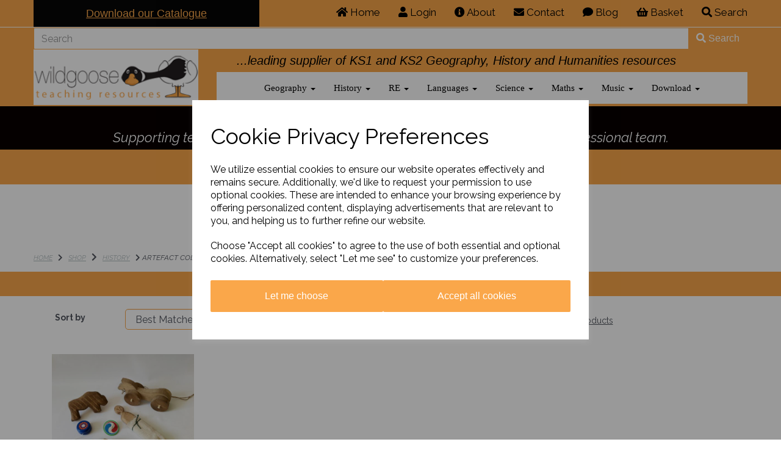

--- FILE ---
content_type: text/html; charset=UTF-8
request_url: https://www.wildgoose.education/artefact-collections-history
body_size: 26013
content:

<!DOCTYPE html>
<html id="shop" lang="en">
<head  prefix="og: http://ogp.me/ns# fb: http://ogp.me/ns/fb# article: http://ogp.me/ns/article#" >
    <meta charset="utf-8">
    <meta http-equiv="X-UA-Compatible" content="IE=edge">
    <meta name="viewport" content="width=device-width, initial-scale=1">

            <title>Artefact Collections</title>
        <meta itemprop="name" content="Artefact Collections">
        <meta property="og:title" content="Artefact Collections">
    
    <meta property="og:site_name" content="Wildgoose Education">

    
    <link rel="preconnect" href="https://www.wildgoose.education" />
    <link rel="preconnect" href="https://wildgooseeducation-static.symphonycommerce.io" crossorigin />
    <link rel="preconnect" href="https://images.shopcdn.co.uk" crossorigin />
    <link rel="preconnect" href="https://fonts.googleapis.com" />
    <link rel="preconnect" href="https://fonts.googleapis.com" crossorigin />
    <link rel="preconnect" href="https://fonts.gstatic.com" />
    <link rel="preconnect" href="https://fonts.gstatic.com" crossorigin />

    
    <link rel="stylesheet" href="//wildgooseeducation-static.symphonycommerce.io/bower_components/bootstrap/dist/css/bootstrap.min.css?v=26.04.2">
<link rel="stylesheet" href="//wildgooseeducation-static.symphonycommerce.io/default-layouts/css/jquery-ui.min.css?v=26.04.2">
<link rel="stylesheet" href="//wildgooseeducation-static.symphonycommerce.io/default-layouts/css/shop.min.css?v=26.04.2">
<link rel="stylesheet" href="//wildgooseeducation-static.symphonycommerce.io/default-layouts/css/slick.min.css?v=26.04.2">
<link rel="stylesheet" href="//wildgooseeducation-static.symphonycommerce.io/default-layouts/css/snackbar.css?v=26.04.2">
<link rel="stylesheet" href="//wildgooseeducation-static.symphonycommerce.io/default-layouts/css/fa-all.min.css?v=26.04.2">
<link rel="stylesheet" href="//wildgooseeducation-static.symphonycommerce.io/default-layouts/css/fa-v4-shims.css?v=26.04.2">
<link rel="stylesheet" href="//wildgooseeducation-static.symphonycommerce.io/default-layouts/css/skeleton.css?v=26.04.2">
<link rel="stylesheet" href="//wildgooseeducation-static.symphonycommerce.io/default-layouts/css/jquery.fancybox.min.css?v=26.04.2">
<style type='text/css'  id="stylesheet_design">@import url("//fonts.googleapis.com/css?family=Fira+Sans:n,b,i");
@import url("//fonts.googleapis.com/css?family=Raleway:n,b,i");
#shop { background-color: #ffffff; background-image: none; background-position: 0% 0%; background-attachment: scroll; background-repeat: repeat; }
#shop .btn-group .btn:first-child { border-radius: 2px 0px 0px 2px; }
#shop .btn-group .btn:last-child { border-radius: 0px 2px 2px 0px; }
#shop .btn.btn-default { border-radius: 2px; -moz-border-radius: 2px; -webkit-border-radius: 2px; display: inline; width: auto; }
#shop .btn.btn-default, #shop .input-group .input-group-addon, #shop .input-group .input-group-btn .btn { background-color: rgb(250, 167, 74); background-image: none; border-color: #faa74a; color: #fff; font-family: 'Verdana', Helvetica, Arial, sans-serif; font-size: 16px; font-style: normal; font-weight: normal; text-decoration: none; text-transform: none; }
#shop .btn.btn-default:hover, #shop .btn.btn-default:focus, #shop .input-group .input-group-btn .btn:hover, #shop .input-group .input-group-btn .btn:focus { background-color: #e08d30 !important; background: #e08d30 !important; border-color: #e08d30 !important; color: #e5e5e5 !important; }
#shop .container-fluid .container { max-width: 1170px !important; }
#shop .form-control, #shop .input-group input.form-control:focus, #shop input:focus, #shop select:focus, #shop textarea:focus, #shop .form-control:focus, #shop .input-group input.form-control:focus, #shop select:focus { border-color: #faa74a; }
#shop .input-group .input-group-addon.left { border-radius: 2px 0px 0px 2px; -moz-border-radius: 2px 0px 0px 2px; -webkit-border-radius: 2px 0px 0px 2px; }
#shop .input-group .input-group-addon.right { border-radius: 0px 2px 2px 0px; -moz-border-radius: 0px 2px 2px 0px; -webkit-border-radius: 0px 2px 2px 0px; }
#shop .input-group .input-group-btn.left .btn-default { border-radius: 2px 0px 0px 2px; -moz-border-radius: 2px 0px 0px 2px; -webkit-border-radius: 2px 0px 0px 2px; }
#shop .input-group .input-group-btn.right .btn-default { border-radius: 0px 2px 2px 0px; -moz-border-radius: 0px 2px 2px 0px; -webkit-border-radius: 0px 2px 2px 0px; }
#shop .input-group input.form-control { height: 36px; }
#shop .input-group input.form-control.left { border-radius: 2px 0px 0px 2px; -moz-border-radius: 2px 0px 0px 2px; -webkit-border-radius: 2px 0px 0px 2px; }
#shop .input-group input.form-control.right { border-radius: 0px 2px 2px 0px; -moz-border-radius: 0px 2px 2px 0px; -webkit-border-radius: 0px 2px 2px 0px; }
#shop .shopblocks-add-to-basket .input-group .input-group-addon { height: 36px; }
#shop .shopblocks-add-to-basket .input-group .quantity-field { height: 36px; }
#shop a { color: #f58220; font-style: normal; font-weight: normal; text-decoration: underline; }
#shop a, #shop span a { color: #faa74a; }
#shop a:hover, #shop a:focus { color: #faa74a; font-style: normal; font-weight: normal; text-decoration: underline; }
#shop a:hover, #shop a:focus, #shop span a:hover, #shop span a:focus { color: #f7f5f3; }
#shop div.group-carousel-product.product { padding: 0 10px; }
#shop h1, #shop h1 a { font-family: 'Verdana', Helvetica, Arial, sans-serif; font-size: 30px; color: #000000; font-style: normal; font-weight: bold; text-decoration: none; text-transform: none; }
#shop h2, #shop h3, #shop h4, #shop h5, #shop h6, #shop h2 a, #shop h3 a, #shop h4 a, #shop h5 a, #shop h6 a { font-family: 'Fira Sans', Helvetica, Arial, sans-serif; font-size: 20px; color: #000000; font-style: normal; font-weight: bold; text-decoration: none; text-transform: none; }
#shop html, #shop body, #shop p, #shop ul, #shop ol, #shop li, #shop th, #shop td, #shop label { font-family: 'Raleway', Helvetica, Arial, sans-serif; font-size: 14px; color: #51555E; }
#shop input, #shop select, #shop textarea, #shop .form-control, #shop .input-group input.form-control, #shop .shopblocks-add-to-basket .input-group .quantity-field, #shop select { border-color: #faa74a; font-size: 16px; color: #51555E; }
#shop .carousel-image { max-height: 1000px !important; width: 100% !important; }

</style><style type='text/css' >
#shop #blocklab-header #container-fluid-1542725116849 {margin-top: 0px; border-bottom-color: currentColor; border-bottom-width: medium; border-bottom-style: none; border-bottom: 0px none rgb(81, 85, 94)}
#shop #blocklab-header #container-fluid-1552476061051 {margin-top: 0px; background: rgb(8, 0, 0); border-bottom-color: currentColor; border-bottom-width: medium; border-bottom-style: none; border-bottom: 0px none rgb(108, 109, 117)}
#shop #blocklab-header #container-fluid-global-shop-logo_1544458443221 {margin-top: 0px}
#shop #blocklab-header #container-fluid-search-default2_1602171708698 {background: rgb(250, 167, 74)}
#shop #blocklab-header #container-fluid_global-text-1545042752209 {background: rgb(250, 167, 74); margin-top: 0px}
#shop #blocklab-header #container-fluid_global-text-1584631991864 {background: rgb(250, 167, 74); margin-top: 0px}
#shop #blocklab-header #container-fluid_global-text-1664877504766 {background: rgb(250, 167, 74)}
#shop #blocklab-header #master-container-fluid_1545042788749 {background: rgb(250, 167, 74); border-bottom: 0px none rgb(81, 85, 94); border-color: rgb(250, 167, 74)}
#shop #blocklab-header #master-container-fluid_1602171840871 {background: rgb(250, 167, 74); border-bottom: 3px solid rgb(250, 167, 74); margin-bottom: 0px; border-color: rgb(250, 167, 74); border-bottom-width: 2px; border-bottom-style: solid}
#shop #blocklab-header #mcf_1584632285385 {background: rgb(250, 167, 74)}
#shop #blocklab-header #mcf_1602171893994 {background: rgb(250, 167, 74)}
#shop #blocklab-header > #container-fluid_global-text-1584631991864 {margin-top: 0px}
#shop #blocklab-header > .container-fluid {margin-bottom: 0px}
#shop #global-shop-logo_1544458443221 {padding: 5px 0px; border: medium; border-image: none; background: rgb(255, 255, 255)}
#shop #global-shop-logo_1544458443221 .display-block img.logo-image.center-block.img-responsive {width: 100%}
#shop #global-text-1542725116849 {outline: none; position: relative}
#shop #global-text-1545042752209 {outline: none; position: relative; padding: 10px 0px; background: rgb(6, 6, 6); border: medium; border-image: initial; border-width: medium medium 0px; border-style: initial; border-color: transparent}
#shop #global-text-1552476061051 {outline: none; position: relative; background: rgb(8, 0, 0); border: rgb(8, 0, 0); border-image: none; padding: 5px 0px}
#shop #global-text-1584631991864 {outline: none; position: relative; padding: 10px 0px; background: rgb(250, 167, 74); border: medium; border-image: none}
#shop #global-text-1664877504766 {outline: none; position: relative; padding: 5px 0px}
#shop #mega-menu-v2_1542725841321 {font-size: 12px; color: rgb(6, 6, 6); background: rgb(255, 255, 255); padding: 0px; margin-bottom: 0px}
#shop #mega-menu-v2_1542725841321 #mmv2_mega-menu-v2_1542725841321 {font-size: 12px; color: rgb(6, 6, 6)}
#shop #mega-menu-v2_1542725841321 #mmv2_mega-menu-v2_1542725841321 #mmv2-page-mask_mega-menu-v2_1542725841321 {display: none; font-size: 11px; color: rgb(6, 6, 6)}
#shop #mega-menu-v2_1542725841321 #mmv2_mega-menu-v2_1542725841321 .navbar.yamm .container #navbar-collapse-mega-menu_mega-menu-v2_1542725841321 .nav.navbar-nav .dropdown .dropdown-menu li {font-size: 15px; color: rgb(6, 6, 6)}
#shop #mega-menu-v2_1542725841321 #mmv2_mega-menu-v2_1542725841321 .navbar.yamm .container #navbar-collapse-mega-menu_mega-menu-v2_1542725841321 .nav.navbar-nav .dropdown .dropdown-menu li .yamm-content .row .list-unstyled.col-xs-12 li {font-size: 15px; color: rgb(6, 6, 6)}
#shop #mega-menu-v2_1542725841321 #mmv2_mega-menu-v2_1542725841321 .navbar.yamm .container #navbar-collapse-mega-menu_mega-menu-v2_1542725841321 .nav.navbar-nav .dropdown .dropdown-menu li .yamm-content .row .list-unstyled.col-xs-12 li a {font-size: 15px; color: rgb(6, 6, 6)}
#shop #mega-menu-v2_1542725841321 #mmv2_mega-menu-v2_1542725841321 .navbar.yamm .container #navbar-collapse-mega-menu_mega-menu-v2_1542725841321 .nav.navbar-nav .dropdown .dropdown-menu li .yamm-content .row ul.list-unstyled.col-xs-12 {font-size: 12px; color: rgb(6, 6, 6)}
#shop #mega-menu-v2_1542725841321 #mmv2_mega-menu-v2_1542725841321 .navbar.yamm .container #navbar-collapse-mega-menu_mega-menu-v2_1542725841321 .nav.navbar-nav .dropdown .dropdown-menu li .yamm-content div.row {font-size: 13px; color: rgb(6, 6, 6)}
#shop #mega-menu-v2_1542725841321 #mmv2_mega-menu-v2_1542725841321 .navbar.yamm .container #navbar-collapse-mega-menu_mega-menu-v2_1542725841321 .nav.navbar-nav .dropdown .dropdown-menu li div.yamm-content {font-size: 14px; color: rgb(6, 6, 6)}
#shop #mega-menu-v2_1542725841321 #mmv2_mega-menu-v2_1542725841321 .navbar.yamm .container #navbar-collapse-mega-menu_mega-menu-v2_1542725841321 .nav.navbar-nav .dropdown .dropdown-toggle b.caret {font-size: 14px; color: rgb(6, 6, 6)}
#shop #mega-menu-v2_1542725841321 #mmv2_mega-menu-v2_1542725841321 .navbar.yamm .container #navbar-collapse-mega-menu_mega-menu-v2_1542725841321 .nav.navbar-nav .dropdown a.dropdown-toggle {font-size: 15px; color: rgb(6, 6, 6)}
#shop #mega-menu-v2_1542725841321 #mmv2_mega-menu-v2_1542725841321 .navbar.yamm .container #navbar-collapse-mega-menu_mega-menu-v2_1542725841321 .nav.navbar-nav .dropdown ul.dropdown-menu {font-size: 12px; color: rgb(6, 6, 6)}
#shop #mega-menu-v2_1542725841321 #mmv2_mega-menu-v2_1542725841321 .navbar.yamm .container #navbar-collapse-mega-menu_mega-menu-v2_1542725841321 .nav.navbar-nav .dropdown.yamm-fw .dropdown-menu li {font-size: 15px; color: rgb(6, 6, 6)}
#shop #mega-menu-v2_1542725841321 #mmv2_mega-menu-v2_1542725841321 .navbar.yamm .container #navbar-collapse-mega-menu_mega-menu-v2_1542725841321 .nav.navbar-nav .dropdown.yamm-fw .dropdown-menu li .yamm-content .row .col-sm-3.list-unstyled .yamm-section-title strong {font-size: 14px; color: rgb(6, 6, 6)}
#shop #mega-menu-v2_1542725841321 #mmv2_mega-menu-v2_1542725841321 .navbar.yamm .container #navbar-collapse-mega-menu_mega-menu-v2_1542725841321 .nav.navbar-nav .dropdown.yamm-fw .dropdown-menu li .yamm-content .row .col-sm-3.list-unstyled .yamm-section-title strong a {font-size: 15px; color: rgb(6, 6, 6)}
#shop #mega-menu-v2_1542725841321 #mmv2_mega-menu-v2_1542725841321 .navbar.yamm .container #navbar-collapse-mega-menu_mega-menu-v2_1542725841321 .nav.navbar-nav .dropdown.yamm-fw .dropdown-menu li .yamm-content .row .col-sm-3.list-unstyled li {font-size: 15px; color: rgb(6, 6, 6)}
#shop #mega-menu-v2_1542725841321 #mmv2_mega-menu-v2_1542725841321 .navbar.yamm .container #navbar-collapse-mega-menu_mega-menu-v2_1542725841321 .nav.navbar-nav .dropdown.yamm-fw .dropdown-menu li .yamm-content .row .col-sm-3.list-unstyled li a {font-size: 15px; color: rgb(6, 6, 6)}
#shop #mega-menu-v2_1542725841321 #mmv2_mega-menu-v2_1542725841321 .navbar.yamm .container #navbar-collapse-mega-menu_mega-menu-v2_1542725841321 .nav.navbar-nav .dropdown.yamm-fw .dropdown-menu li .yamm-content .row .col-sm-3.list-unstyled li.yamm-section-title {font-size: 15px; color: rgb(6, 6, 6)}
#shop #mega-menu-v2_1542725841321 #mmv2_mega-menu-v2_1542725841321 .navbar.yamm .container #navbar-collapse-mega-menu_mega-menu-v2_1542725841321 .nav.navbar-nav .dropdown.yamm-fw .dropdown-menu li .yamm-content .row ul.col-sm-3.list-unstyled {font-size: 12px; color: rgb(6, 6, 6)}
#shop #mega-menu-v2_1542725841321 #mmv2_mega-menu-v2_1542725841321 .navbar.yamm .container #navbar-collapse-mega-menu_mega-menu-v2_1542725841321 .nav.navbar-nav .dropdown.yamm-fw .dropdown-menu li .yamm-content div.row {font-size: 13px; color: rgb(6, 6, 6)}
#shop #mega-menu-v2_1542725841321 #mmv2_mega-menu-v2_1542725841321 .navbar.yamm .container #navbar-collapse-mega-menu_mega-menu-v2_1542725841321 .nav.navbar-nav .dropdown.yamm-fw .dropdown-menu li div.yamm-content {font-size: 14px; color: rgb(6, 6, 6)}
#shop #mega-menu-v2_1542725841321 #mmv2_mega-menu-v2_1542725841321 .navbar.yamm .container #navbar-collapse-mega-menu_mega-menu-v2_1542725841321 .nav.navbar-nav .dropdown.yamm-fw .dropdown-toggle b.caret {font-size: 14px; color: rgb(6, 6, 6)}
#shop #mega-menu-v2_1542725841321 #mmv2_mega-menu-v2_1542725841321 .navbar.yamm .container #navbar-collapse-mega-menu_mega-menu-v2_1542725841321 .nav.navbar-nav .dropdown.yamm-fw a.dropdown-toggle {font-size: 15px; color: rgb(6, 6, 6)}
#shop #mega-menu-v2_1542725841321 #mmv2_mega-menu-v2_1542725841321 .navbar.yamm .container #navbar-collapse-mega-menu_mega-menu-v2_1542725841321 .nav.navbar-nav .dropdown.yamm-fw ul.dropdown-menu {font-size: 12px; color: rgb(6, 6, 6)}
#shop #mega-menu-v2_1542725841321 #mmv2_mega-menu-v2_1542725841321 .navbar.yamm .container #navbar-collapse-mega-menu_mega-menu-v2_1542725841321 .nav.navbar-nav .yamm-fw.mm-header.visible-xs button.btn.btn-default.mmv2-close {font-size: 14px}
#shop #mega-menu-v2_1542725841321 #mmv2_mega-menu-v2_1542725841321 .navbar.yamm .container #navbar-collapse-mega-menu_mega-menu-v2_1542725841321 .nav.navbar-nav li.dropdown {font-size: 15px; color: rgb(6, 6, 6)}
#shop #mega-menu-v2_1542725841321 #mmv2_mega-menu-v2_1542725841321 .navbar.yamm .container #navbar-collapse-mega-menu_mega-menu-v2_1542725841321 .nav.navbar-nav li.dropdown.yamm-fw {font-size: 15px; color: rgb(6, 6, 6)}
#shop #mega-menu-v2_1542725841321 #mmv2_mega-menu-v2_1542725841321 .navbar.yamm .container #navbar-collapse-mega-menu_mega-menu-v2_1542725841321 .nav.navbar-nav li.yamm-fw.mm-header.visible-xs {font-size: 15px; color: rgb(6, 6, 6)}
#shop #mega-menu-v2_1542725841321 #mmv2_mega-menu-v2_1542725841321 .navbar.yamm .container #navbar-collapse-mega-menu_mega-menu-v2_1542725841321 ul.nav.navbar-nav {font-size: 12px; color: rgb(6, 6, 6)}
#shop #mega-menu-v2_1542725841321 #mmv2_mega-menu-v2_1542725841321 .navbar.yamm .container #navbar-collapse-mega-menu_mega-menu-v2_1542725841321.navbar-collapse.collapse {font-size: 9px; color: rgb(6, 6, 6)}
#shop #mega-menu-v2_1542725841321 #mmv2_mega-menu-v2_1542725841321 .navbar.yamm .container .navbar-header .visible-xs .mobile-buttons a.btn.btn-default {font-size: 14px}
#shop #mega-menu-v2_1542725841321 #mmv2_mega-menu-v2_1542725841321 .navbar.yamm .container .navbar-header .visible-xs div.mobile-buttons {font-size: 7px; color: rgb(6, 6, 6)}
#shop #mega-menu-v2_1542725841321 #mmv2_mega-menu-v2_1542725841321 .navbar.yamm .container .navbar-header div.visible-xs {font-size: 8px; color: rgb(6, 6, 6)}
#shop #mega-menu-v2_1542725841321 #mmv2_mega-menu-v2_1542725841321 .navbar.yamm .container div.navbar-header {font-size: 9px; color: rgb(6, 6, 6)}
#shop #mega-menu-v2_1542725841321 #mmv2_mega-menu-v2_1542725841321 .navbar.yamm div.container {font-size: 10px; color: rgb(6, 6, 6)}
#shop #mega-menu-v2_1542725841321 #mmv2_mega-menu-v2_1542725841321 div.navbar.yamm {min-height: auto; font-size: 11px; color: rgb(6, 6, 6)}
#shop #mega-menu-v2_1542725841321 #mmv2_mega-menu-v2_1542725841321 style {font-size: 11px; color: rgb(6, 6, 6)}
#shop #menu-dynamic_1542793625723 {padding: 5px 0px; font-size: 16px; font-family: Raleway; font-weight: normal; color: rgb(0, 0, 0); background: rgb(250, 167, 74); border: medium; border-image: none; border-color: transparent; border-bottom-width: 0px}
#shop #menu-dynamic_1542793625723 .container.menu-responsive .navbar #navbar-1542793625723 .nav.navbar-nav.full-width li . i.fa.fa-shopping-basket {transform: none}
#shop #menu-dynamic_1542793625723 .container.menu-responsive .navbar #navbar-1542793625723 .nav.navbar-nav.full-width li .. i.fa.fa-shopping-basket {transform: none}
#shop #menu-dynamic_1542793625723 .nav .open>a {background-color: rgb(255, 255, 255)}
#shop #menu-dynamic_1542793625723 a {font-size: 17px; font-family: Raleway; font-weight: normal; padding-top: 4px; padding-bottom: 4px; color: rgb(0, 0, 0)}
#shop #menu-dynamic_1542793625723 button.navbar-toggle.collapsed {font-size: 16px; font-family: Raleway; font-weight: normal; padding-top: 0px; padding-bottom: 0px; color: rgb(0, 0, 0)}
#shop #menu-dynamic_1542793625723 div {font-size: 17px; font-family: Raleway; font-weight: normal; color: rgb(0, 0, 0)}
#shop #menu-dynamic_1542793625723 div.col-xs-12.push-down {font-size: 19px; font-family: Raleway; font-weight: normal; color: rgb(0, 0, 0)}
#shop #menu-dynamic_1542793625723 div.container.menu-responsive {font-size: 16px; font-family: Raleway; font-weight: normal; color: rgb(0, 0, 0)}
#shop #menu-dynamic_1542793625723 div.dropdown-menu.basket {font-size: 16px; font-family: Raleway; font-weight: normal; color: rgb(0, 0, 0)}
#shop #menu-dynamic_1542793625723 div.navbar-collapse.collapse {font-size: 18px; text-align: right; font-family: Raleway; font-weight: normal; color: rgb(0, 0, 0)}
#shop #menu-dynamic_1542793625723 div.navbar-header {font-size: 18px; font-family: Raleway; font-weight: normal; color: rgb(0, 0, 0)}
#shop #menu-dynamic_1542793625723 div.row {font-size: 18px; font-family: Raleway; font-weight: normal; color: rgb(0, 0, 0)}
#shop #menu-dynamic_1542793625723 h4.text-center.header.push-down {font-size: 22px; font-weight: normal; color: rgb(0, 0, 0)}
#shop #menu-dynamic_1542793625723 li {font-size: 16px; display: block; float: left; font-family: Raleway; font-weight: normal; color: rgb(0, 0, 0)}
#shop #menu-dynamic_1542793625723 li a.fa-caret-down:focus {background-color: rgb(255, 255, 255)}
#shop #menu-dynamic_1542793625723 li a:focus {background-color: rgb(255, 255, 255)}
#shop #menu-dynamic_1542793625723 li a:hover {background-color: rgb(255, 255, 255)}
#shop #menu-dynamic_1542793625723 li:last-child a {border: none !important}
#shop #menu-dynamic_1542793625723 nav.navbar {font-size: 17px; font-family: Raleway; font-weight: normal; color: rgb(0, 0, 0)}
#shop #menu-dynamic_1542793625723 span.icon-bar.one {font-size: 20px; font-family: Raleway; font-weight: normal; color: rgb(0, 0, 0); background-color: rgb(0, 0, 0)}
#shop #menu-dynamic_1542793625723 span.icon-bar.three {font-size: 20px; font-family: Raleway; font-weight: normal; color: rgb(0, 0, 0); background-color: rgb(0, 0, 0)}
#shop #menu-dynamic_1542793625723 span.icon-bar.two {font-size: 20px; font-family: Raleway; font-weight: normal; color: rgb(0, 0, 0); background-color: rgb(0, 0, 0)}
#shop #menu-dynamic_1542793625723 ul.dropdown-menu {background: rgb(250, 167, 74); background-color: rgb(250, 167, 74)}
#shop #menu-dynamic_1542793625723 ul.nav.navbar-nav.full-width {font-size: 16px; float: right; display: block; vertical-align: top; width: auto; margin-right: -15px; font-family: Raleway; font-weight: normal; color: rgb(0, 0, 0)}
#shop #search-default2_1602171708698 {padding: 0px; border-color: transparent; border-bottom-width: 0px}
#shop #search-default2_1602171708698 .clearfix .input-group #search-0 #search_row-0 .search-box-item #product_price p {text-align: right !important}
#shop #search-default2_1602171708698 .clearfix .input-group #search-0 #search_row-0 a.search-box-item {width: 100%; position: relative}
#shop #search-default2_1602171708698 .clearfix .input-group #search-0.search-box-wrapper.borders.hidden-div {display: none}
#shop #search-default2_1602171708698 .clearfix .input-group #search-0.search-box-wrapper.borders.hidden-div.search-0.search {display: none}
@media screen and (max-width: 767px) { html#shop #global-text-1545042752209 {display: none !important}}
@media screen and (min-width: 768px) and (max-width: 991px) { html#shop #global-text-1545042752209 {display: none !important}}
@media screen and (max-width: 767px) { html#shop #mega-menu-default_1542725841321 {display: none !important}}
@media screen and (max-width: 767px) { html#shop #search-default2_1602171708698 {display: none !important}}
@media screen and (max-width: 767px) { html#shop #global-text-1552476061051 {display: none !important}}
@media screen and (min-width: 768px) and (max-width: 991px) { html#shop #global-text-1554133592548 {display: none !important}}
@media screen and (min-width: 992px) { html#shop #global-text-1554133592548 {display: none !important}}
@media screen and (min-width: 768px) and (max-width: 991px) { html#shop #global-shop-logo_1544458443221 {display: none !important}}
</style><style type='text/css' >
#shop #blocklab-footer #container-fluid-1546883243648 {margin-top: 0px; background: rgb(241, 241, 241)}
#shop #blocklab-footer #container-fluid-1546883499403 {margin-top: 0px; background: rgb(241, 241, 241)}
#shop #blocklab-footer #container-fluid-1682610040121 {margin-top: 0px}
#shop #blocklab-footer #container-fluid-1682610721342 {margin-top: 0px}
#shop #blocklab-footer #container-fluid-1682610734820 {margin-top: 0px}
#shop #blocklab-footer #container-fluid-1682611194385 {margin-top: 0px}
#shop #blocklab-footer #container-fluid-1682611205491 {margin-top: 0px; background: rgb(204, 204, 204)}
#shop #blocklab-footer #container-fluid-footer-default {border-bottom: none; background: rgb(241, 241, 241)}
#shop #blocklab-footer #container-fluid-global-blank-default_1544623196345 {background: rgb(241, 241, 241); border-bottom: 0px none rgb(81, 85, 94)}
#shop #blocklab-footer #container-fluid-menu-dynamic_1542732663291 {border-bottom: 0px none rgb(81, 85, 94)}
#shop #blocklab-footer #container-fluid_1546882872446 {border-bottom: none; background: rgb(241, 241, 241)}
#shop #blocklab-footer #container-fluid_1546883024074 {border-bottom: none; background: rgb(241, 241, 241)}
#shop #blocklab-footer #container-fluid_1546883046885 {background: rgb(241, 241, 241)}
#shop #blocklab-footer #container-fluid_1546883054626 {background: rgb(241, 241, 241)}
#shop #blocklab-footer #container-fluid_1575563556057 {background: rgb(241, 241, 241)}
#shop #blocklab-footer #container-fluid_1682610013758 {cursor: pointer; border-bottom: 0px none rgb(108, 109, 117); background: rgb(204, 204, 204)}
#shop #blocklab-footer #container-fluid_1682610681783 {cursor: pointer; background: rgb(204, 204, 204)}
#shop #blocklab-footer #container-fluid_1682610986291 {cursor: pointer; background: rgb(204, 204, 204)}
#shop #blocklab-footer #container-fluid_1682611075833 {cursor: pointer; background: rgb(204, 204, 204)}
#shop #blocklab-footer #container-fluid_global-text-1542732746108 {background: rgb(241, 241, 241); margin-top: 0px; border-bottom: 0px none rgb(81, 85, 94)}
#shop #blocklab-footer #container-fluid_global-text-1542733176934 {background: rgb(241, 241, 241); margin-top: 0px}
#shop #blocklab-footer #container-fluid_global-text-1542733216475 {background: rgb(241, 241, 241); margin-top: 0px}
#shop #blocklab-footer #container-fluid_global-text-1542733306650 {background: rgb(241, 241, 241); margin-top: 0px}
#shop #blocklab-footer #container-fluid_global-text-1682610040121 {margin-top: 0px; background: rgb(204, 204, 204)}
#shop #blocklab-footer #container-fluid_global-text-1682610721342 {margin-top: 0px; background: rgb(204, 204, 204)}
#shop #blocklab-footer #container-fluid_global-text-1682610734820 {margin-top: 0px; background: rgb(204, 204, 204)}
#shop #blocklab-footer #master-container-fluid_1542732738680 {background: rgb(241, 241, 241); border-bottom: 0px none rgb(81, 85, 94)}
#shop #blocklab-footer #master-container-fluid_1546883058896 {background: rgb(241, 241, 241); border-bottom: 0px none rgb(81, 85, 94)}
#shop #blocklab-footer #master-container-fluid_1682610031491 {background: none 0% 0% / auto repeat scroll padding-box border-box rgba(0, 0, 0, 0); border-bottom: 0px none rgb(108, 109, 117)}
#shop #blocklab-footer #master-container-fluid_1682610081786 {background: rgb(204, 204, 204); border-bottom: 0px none rgb(108, 109, 117)}
#shop #blocklab-footer #master-container-fluid_1682610746886 {background: none 0% 0% / auto repeat scroll padding-box border-box rgba(0, 0, 0, 0); border-bottom: 0px none rgb(108, 109, 117)}
#shop #blocklab-footer #master-container-fluid_1682611247868 {background: none 0% 0% / auto repeat scroll padding-box border-box rgba(0, 0, 0, 0); border-bottom: 0px none rgb(108, 109, 117)}
#shop #blocklab-footer #mcf_1575563603764 {background: rgb(241, 241, 241)}
#shop #blocklab-footer #ti_container_fluid_L0UJFqxm {cursor: pointer; border-bottom: 0px none rgb(108, 109, 117)}
#shop #blocklab-footer #ti_container_fluid_YDF5RBfM {cursor: pointer; border-bottom: none}
#shop #blocklab-footer #ti_container_fluid_lOj8Vtq4 {cursor: pointer}
#shop #blocklab-footer #ti_container_fluid_n4OP8pKS {cursor: pointer}
#shop #blocklab-footer > .container-fluid {margin-bottom: 0px}
#shop #footer-default {padding: 5px 0px}
#shop #global-blank-default_1544623196345 {padding: 0px}
#shop #global-image-default_1546882872446 {text-align: center}
#shop #global-image-default_1546883024074 {padding: 15px 0px; text-align: center}
#shop #global-image-default_1546883046885 {padding: 15px 0px; text-align: center}
#shop #global-image-default_1546883054626 {padding: 20px 0px; text-align: center}
#shop #global-text-1542732746108 {outline: none; position: relative; padding: 10px 0px}
#shop #global-text-1542733176934 {outline: none; position: relative; padding: 10px 0px}
#shop #global-text-1542733216475 {outline: none; position: relative; padding: 10px 0px}
#shop #global-text-1542733306650 {outline: none; position: relative; padding: 10px 0px}
#shop #global-text-1546883243648 {outline: none; position: relative; margin-bottom: 20px}
#shop #global-text-1546883499403 {outline: none; position: relative}
#shop #global-text-1682610040121 {outline: none; position: relative; background: rgb(204, 204, 204)}
#shop #global-text-1682610721342 {outline: none; position: relative}
#shop #global-text-1682610734820 {outline: none; position: relative}
#shop #global-text-1682611205491 {outline: none; position: relative}
#shop #menu-dynamic_1542732663291 {text-decoration: none; padding: 5px 0px}
#shop #menu-dynamic_1542732663291 a {text-decoration: none}
#shop #menu-dynamic_1542732663291 div.container.navbar {text-decoration: none}
#shop #menu-dynamic_1542732663291 li {text-decoration: none}
#shop #menu-dynamic_1542732663291 li:last-child a {border: none !important}
#shop #menu-dynamic_1542732663291 ul.dropdown-menu {background: transparent; background-color: transparent}
#shop #menu-dynamic_1542732663291 ul.list-unstyled {text-decoration: none}
#shop #menu-dynamic_1542732670681 {text-decoration: none; padding: 5px 0px}
#shop #menu-dynamic_1542732670681 .container.navbar .list-unstyled li .. i.fa.fa-shopping-basket {transform: none}
#shop #menu-dynamic_1542732670681 a {text-decoration: none}
#shop #menu-dynamic_1542732670681 div.container.navbar {text-decoration: none}
#shop #menu-dynamic_1542732670681 li {text-decoration: none}
#shop #menu-dynamic_1542732670681 li:last-child a {border: none !important}
#shop #menu-dynamic_1542732670681 ul.dropdown-menu {background: rgba(0, 0, 0, 0); background-color: rgba(0, 0, 0, 0)}
#shop #menu-dynamic_1542732670681 ul.list-unstyled {text-decoration: none}
#shop #menu-dynamic_1542732697794 {text-decoration: none; padding: 5px 0px}
#shop #menu-dynamic_1542732697794 a {text-decoration: none}
#shop #menu-dynamic_1542732697794 div.container.navbar {text-decoration: none}
#shop #menu-dynamic_1542732697794 li {text-decoration: none}
#shop #menu-dynamic_1542732697794 li:last-child a {border: none !important}
#shop #menu-dynamic_1542732697794 ul.dropdown-menu {background: rgba(0, 0, 0, 0); background-color: rgba(0, 0, 0, 0)}
#shop #menu-dynamic_1542732697794 ul.list-unstyled {text-decoration: none}
#shop #menu-dynamic_1542732707279 {text-decoration: none; padding: 5px 0px}
#shop #menu-dynamic_1542732707279 a {text-decoration: none}
#shop #menu-dynamic_1542732707279 div.container.navbar {text-decoration: none}
#shop #menu-dynamic_1542732707279 li {text-decoration: none}
#shop #menu-dynamic_1542732707279 li:last-child a {border: none !important}
#shop #menu-dynamic_1542732707279 ul.dropdown-menu {background: rgba(0, 0, 0, 0); background-color: rgba(0, 0, 0, 0)}
#shop #menu-dynamic_1542732707279 ul.list-unstyled {text-decoration: none}
#shop #social_default_1575563556057 {border: rgb(245, 245, 245); border-image: none; background: rgb(245, 245, 245)}

</style><style type='text/css' >
#shop #blocklab-category-page #container-fluid-category-products-default_1543584678187 {border-bottom: 0px none rgb(81, 85, 94)}
#shop #blocklab-category-page #container-fluid-category-sub-categories-dynamic-boxes_1543328199091 {background-position: top; background-image: none; background-repeat: no-repeat; background-size: cover; background: rgb(250, 167, 74)}
#shop #blocklab-category-page #container-fluid-global-breadcrumbs-default_1543329301253 {margin-top: 0px}
#shop #blocklab-category-page #container-fluid-product-add-to-basket-without-qty {text-align: center}
#shop #blocklab-category-page #row-product-add-to-basket-without-qty {text-align: center}
#shop #blocklab-category-page > .container-fluid {margin-bottom: 0px}
#shop #category-name-default {text-align: center; padding: 0px; background: transparent; font-size: 32px}
#shop #category-name-default h1 {text-align: center; font-size: 48px}
#shop #category-pagination-default {text-align: center}
#shop #category-pagination-default #shopblocks-pagination {text-align: center}
#shop #category-pagination-default #shopblocks-pagination .pagination.margin-top-0.push-down-xs .btn-pagination a {text-align: center}
#shop #category-pagination-default #shopblocks-pagination .pagination.margin-top-0.push-down-xs .btn-pagination a span {text-align: center}
#shop #category-pagination-default #shopblocks-pagination .pagination.margin-top-0.push-down-xs .btn-pagination.btn-pagination-selected a {text-align: center}
#shop #category-pagination-default #shopblocks-pagination .pagination.margin-top-0.push-down-xs li.btn-pagination {text-align: center}
#shop #category-pagination-default #shopblocks-pagination .pagination.margin-top-0.push-down-xs li.btn-pagination.btn-pagination-selected {text-align: center}
#shop #category-pagination-default #shopblocks-pagination ul.pagination.margin-top-0.push-down-xs {text-align: center}
#shop #category-products-default_1543584678187 {padding: 20px 0px; text-align: center}
#shop #category-products-default_1543584678187 #products-holder {text-align: center}
#shop #category-products-default_1543584678187 #products-holder #loading-spinny.text-muted.text-center {display: none; text-align: center}
#shop #category-products-default_1543584678187 #products-holder .col-lg-3.col-md-4.col-sm-6.col-xs-12..product .product-block-inner ..col-xs-6.col-sm-6.col-md-12.col-lg-12 .row. .col-xs-12 .no-underline h4.font-14.margin-bottom-0 {text-align: center}
#shop #category-products-default_1543584678187 #products-holder .col-lg-3.col-md-4.col-sm-6.col-xs-12..product .product-block-inner ..col-xs-6.col-sm-6.col-md-12.col-lg-12 .row. .col-xs-12 .row.push-down-sm .col-xs-12 .no-underline h5.font-14.bold.margin-bottom-0.inc-vat-price {text-align: center}
#shop #category-products-default_1543584678187 #products-holder .col-lg-3.col-md-4.col-sm-6.col-xs-12..product .product-block-inner ..col-xs-6.col-sm-6.col-md-12.col-lg-12 .row. .col-xs-12 .row.push-down-sm .col-xs-12 a.no-underline {text-align: center}
#shop #category-products-default_1543584678187 #products-holder .col-lg-3.col-md-4.col-sm-6.col-xs-12..product .product-block-inner ..col-xs-6.col-sm-6.col-md-12.col-lg-12 .row. .col-xs-12 .row.push-down-sm div.col-xs-12 {text-align: center}
#shop #category-products-default_1543584678187 #products-holder .col-lg-3.col-md-4.col-sm-6.col-xs-12..product .product-block-inner ..col-xs-6.col-sm-6.col-md-12.col-lg-12 .row. .col-xs-12 .shopblocks-add-to-basket.ajax #container-fluid-product-add-to-basket-without-qty .container #row-product-add-to-basket-without-qty .col-xs-12 #product-add-to-basket-without-qty #add-to-basket-button_100.add-to-basket.btn.btn-default.push-down.add-to-basket-update {text-align: center}
#shop #category-products-default_1543584678187 #products-holder .col-lg-3.col-md-4.col-sm-6.col-xs-12..product .product-block-inner ..col-xs-6.col-sm-6.col-md-12.col-lg-12 .row. .col-xs-12 .shopblocks-add-to-basket.ajax #container-fluid-product-add-to-basket-without-qty .container #row-product-add-to-basket-without-qty .col-xs-12 #product-add-to-basket-without-qty #add-to-basket-button_106.add-to-basket.btn.btn-default.push-down.add-to-basket-update {text-align: center}
#shop #category-products-default_1543584678187 #products-holder .col-lg-3.col-md-4.col-sm-6.col-xs-12..product .product-block-inner ..col-xs-6.col-sm-6.col-md-12.col-lg-12 .row. .col-xs-12 .shopblocks-add-to-basket.ajax #container-fluid-product-add-to-basket-without-qty .container #row-product-add-to-basket-without-qty .col-xs-12 #product-add-to-basket-without-qty #add-to-basket-button_110.add-to-basket.btn.btn-default.push-down.add-to-basket-update {text-align: center}
#shop #category-products-default_1543584678187 #products-holder .col-lg-3.col-md-4.col-sm-6.col-xs-12..product .product-block-inner ..col-xs-6.col-sm-6.col-md-12.col-lg-12 .row. .col-xs-12 .shopblocks-add-to-basket.ajax #container-fluid-product-add-to-basket-without-qty .container #row-product-add-to-basket-without-qty .col-xs-12 #product-add-to-basket-without-qty #add-to-basket-button_126.add-to-basket.btn.btn-default.push-down.add-to-basket-update {text-align: center}
#shop #category-products-default_1543584678187 #products-holder .col-lg-3.col-md-4.col-sm-6.col-xs-12..product .product-block-inner ..col-xs-6.col-sm-6.col-md-12.col-lg-12 .row. .col-xs-12 .shopblocks-add-to-basket.ajax #container-fluid-product-add-to-basket-without-qty .container #row-product-add-to-basket-without-qty .col-xs-12 #product-add-to-basket-without-qty #add-to-basket-button_130.add-to-basket.btn.btn-default.push-down.add-to-basket-update {text-align: center}
#shop #category-products-default_1543584678187 #products-holder .col-lg-3.col-md-4.col-sm-6.col-xs-12..product .product-block-inner ..col-xs-6.col-sm-6.col-md-12.col-lg-12 .row. .col-xs-12 .shopblocks-add-to-basket.ajax #container-fluid-product-add-to-basket-without-qty .container #row-product-add-to-basket-without-qty .col-xs-12 #product-add-to-basket-without-qty #add-to-basket-button_134.add-to-basket.btn.btn-default.push-down.add-to-basket-update {text-align: center}
#shop #category-products-default_1543584678187 #products-holder .col-lg-3.col-md-4.col-sm-6.col-xs-12..product .product-block-inner ..col-xs-6.col-sm-6.col-md-12.col-lg-12 .row. .col-xs-12 .shopblocks-add-to-basket.ajax #container-fluid-product-add-to-basket-without-qty .container #row-product-add-to-basket-without-qty .col-xs-12 #product-add-to-basket-without-qty #add-to-basket-button_1505.add-to-basket.btn.btn-default.push-down.add-to-basket-update {text-align: center}
#shop #category-products-default_1543584678187 #products-holder .col-lg-3.col-md-4.col-sm-6.col-xs-12..product .product-block-inner ..col-xs-6.col-sm-6.col-md-12.col-lg-12 .row. .col-xs-12 .shopblocks-add-to-basket.ajax #container-fluid-product-add-to-basket-without-qty .container #row-product-add-to-basket-without-qty .col-xs-12 #product-add-to-basket-without-qty #add-to-basket-button_152.add-to-basket.btn.btn-default.push-down.add-to-basket-update {text-align: center}
#shop #category-products-default_1543584678187 #products-holder .col-lg-3.col-md-4.col-sm-6.col-xs-12..product .product-block-inner ..col-xs-6.col-sm-6.col-md-12.col-lg-12 .row. .col-xs-12 .shopblocks-add-to-basket.ajax #container-fluid-product-add-to-basket-without-qty .container #row-product-add-to-basket-without-qty .col-xs-12 #product-add-to-basket-without-qty #add-to-basket-button_154.add-to-basket.btn.btn-default.push-down.add-to-basket-update {text-align: center}
#shop #category-products-default_1543584678187 #products-holder .col-lg-3.col-md-4.col-sm-6.col-xs-12..product .product-block-inner ..col-xs-6.col-sm-6.col-md-12.col-lg-12 .row. .col-xs-12 .shopblocks-add-to-basket.ajax #container-fluid-product-add-to-basket-without-qty .container #row-product-add-to-basket-without-qty .col-xs-12 #product-add-to-basket-without-qty #add-to-basket-button_156.add-to-basket.btn.btn-default.push-down.add-to-basket-update {text-align: center}
#shop #category-products-default_1543584678187 #products-holder .col-lg-3.col-md-4.col-sm-6.col-xs-12..product .product-block-inner ..col-xs-6.col-sm-6.col-md-12.col-lg-12 .row. .col-xs-12 .shopblocks-add-to-basket.ajax #container-fluid-product-add-to-basket-without-qty .container #row-product-add-to-basket-without-qty .col-xs-12 #product-add-to-basket-without-qty #add-to-basket-button_158.add-to-basket.btn.btn-default.push-down.add-to-basket-update {text-align: center}
#shop #category-products-default_1543584678187 #products-holder .col-lg-3.col-md-4.col-sm-6.col-xs-12..product .product-block-inner ..col-xs-6.col-sm-6.col-md-12.col-lg-12 .row. .col-xs-12 .shopblocks-add-to-basket.ajax #container-fluid-product-add-to-basket-without-qty .container #row-product-add-to-basket-without-qty .col-xs-12 #product-add-to-basket-without-qty #add-to-basket-button_1606.add-to-basket.btn.btn-default.push-down.add-to-basket-update {text-align: center}
#shop #category-products-default_1543584678187 #products-holder .col-lg-3.col-md-4.col-sm-6.col-xs-12..product .product-block-inner ..col-xs-6.col-sm-6.col-md-12.col-lg-12 .row. .col-xs-12 .shopblocks-add-to-basket.ajax #container-fluid-product-add-to-basket-without-qty .container #row-product-add-to-basket-without-qty .col-xs-12 #product-add-to-basket-without-qty #add-to-basket-button_168.add-to-basket.btn.btn-default.push-down.add-to-basket-update {text-align: center}
#shop #category-products-default_1543584678187 #products-holder .col-lg-3.col-md-4.col-sm-6.col-xs-12..product .product-block-inner ..col-xs-6.col-sm-6.col-md-12.col-lg-12 .row. .col-xs-12 .shopblocks-add-to-basket.ajax #container-fluid-product-add-to-basket-without-qty .container #row-product-add-to-basket-without-qty .col-xs-12 #product-add-to-basket-without-qty #add-to-basket-button_170.add-to-basket.btn.btn-default.push-down.add-to-basket-update {text-align: center}
#shop #category-products-default_1543584678187 #products-holder .col-lg-3.col-md-4.col-sm-6.col-xs-12..product .product-block-inner ..col-xs-6.col-sm-6.col-md-12.col-lg-12 .row. .col-xs-12 .shopblocks-add-to-basket.ajax #container-fluid-product-add-to-basket-without-qty .container #row-product-add-to-basket-without-qty .col-xs-12 #product-add-to-basket-without-qty #add-to-basket-button_18.add-to-basket.btn.btn-default.push-down.add-to-basket-update {text-align: center}
#shop #category-products-default_1543584678187 #products-holder .col-lg-3.col-md-4.col-sm-6.col-xs-12..product .product-block-inner ..col-xs-6.col-sm-6.col-md-12.col-lg-12 .row. .col-xs-12 .shopblocks-add-to-basket.ajax #container-fluid-product-add-to-basket-without-qty .container #row-product-add-to-basket-without-qty .col-xs-12 #product-add-to-basket-without-qty #add-to-basket-button_1866.add-to-basket.btn.btn-default.push-down.add-to-basket-update {text-align: center}
#shop #category-products-default_1543584678187 #products-holder .col-lg-3.col-md-4.col-sm-6.col-xs-12..product .product-block-inner ..col-xs-6.col-sm-6.col-md-12.col-lg-12 .row. .col-xs-12 .shopblocks-add-to-basket.ajax #container-fluid-product-add-to-basket-without-qty .container #row-product-add-to-basket-without-qty .col-xs-12 #product-add-to-basket-without-qty #add-to-basket-button_1874.add-to-basket.btn.btn-default.push-down.add-to-basket-update {text-align: center}
#shop #category-products-default_1543584678187 #products-holder .col-lg-3.col-md-4.col-sm-6.col-xs-12..product .product-block-inner ..col-xs-6.col-sm-6.col-md-12.col-lg-12 .row. .col-xs-12 .shopblocks-add-to-basket.ajax #container-fluid-product-add-to-basket-without-qty .container #row-product-add-to-basket-without-qty .col-xs-12 #product-add-to-basket-without-qty #add-to-basket-button_1876.add-to-basket.btn.btn-default.push-down.add-to-basket-update {text-align: center}
#shop #category-products-default_1543584678187 #products-holder .col-lg-3.col-md-4.col-sm-6.col-xs-12..product .product-block-inner ..col-xs-6.col-sm-6.col-md-12.col-lg-12 .row. .col-xs-12 .shopblocks-add-to-basket.ajax #container-fluid-product-add-to-basket-without-qty .container #row-product-add-to-basket-without-qty .col-xs-12 #product-add-to-basket-without-qty #add-to-basket-button_20.add-to-basket.btn.btn-default.push-down.add-to-basket-update {text-align: center}
#shop #category-products-default_1543584678187 #products-holder .col-lg-3.col-md-4.col-sm-6.col-xs-12..product .product-block-inner ..col-xs-6.col-sm-6.col-md-12.col-lg-12 .row. .col-xs-12 .shopblocks-add-to-basket.ajax #container-fluid-product-add-to-basket-without-qty .container #row-product-add-to-basket-without-qty .col-xs-12 #product-add-to-basket-without-qty #add-to-basket-button_22.add-to-basket.btn.btn-default.push-down.add-to-basket-update {text-align: center}
#shop #category-products-default_1543584678187 #products-holder .col-lg-3.col-md-4.col-sm-6.col-xs-12..product .product-block-inner ..col-xs-6.col-sm-6.col-md-12.col-lg-12 .row. .col-xs-12 .shopblocks-add-to-basket.ajax #container-fluid-product-add-to-basket-without-qty .container #row-product-add-to-basket-without-qty .col-xs-12 #product-add-to-basket-without-qty #add-to-basket-button_30.add-to-basket.btn.btn-default.push-down.add-to-basket-update {text-align: center}
#shop #category-products-default_1543584678187 #products-holder .col-lg-3.col-md-4.col-sm-6.col-xs-12..product .product-block-inner ..col-xs-6.col-sm-6.col-md-12.col-lg-12 .row. .col-xs-12 .shopblocks-add-to-basket.ajax #container-fluid-product-add-to-basket-without-qty .container #row-product-add-to-basket-without-qty .col-xs-12 #product-add-to-basket-without-qty #add-to-basket-button_32.add-to-basket.btn.btn-default.push-down.add-to-basket-update {text-align: center}
#shop #category-products-default_1543584678187 #products-holder .col-lg-3.col-md-4.col-sm-6.col-xs-12..product .product-block-inner ..col-xs-6.col-sm-6.col-md-12.col-lg-12 .row. .col-xs-12 .shopblocks-add-to-basket.ajax #container-fluid-product-add-to-basket-without-qty .container #row-product-add-to-basket-without-qty .col-xs-12 #product-add-to-basket-without-qty #add-to-basket-button_4.add-to-basket.btn.btn-default.push-down.add-to-basket-update {text-align: center}
#shop #category-products-default_1543584678187 #products-holder .col-lg-3.col-md-4.col-sm-6.col-xs-12..product .product-block-inner ..col-xs-6.col-sm-6.col-md-12.col-lg-12 .row. .col-xs-12 .shopblocks-add-to-basket.ajax #container-fluid-product-add-to-basket-without-qty .container #row-product-add-to-basket-without-qty .col-xs-12 #product-add-to-basket-without-qty #add-to-basket-button_48.add-to-basket.btn.btn-default.push-down.add-to-basket-update {text-align: center}
#shop #category-products-default_1543584678187 #products-holder .col-lg-3.col-md-4.col-sm-6.col-xs-12..product .product-block-inner ..col-xs-6.col-sm-6.col-md-12.col-lg-12 .row. .col-xs-12 .shopblocks-add-to-basket.ajax #container-fluid-product-add-to-basket-without-qty .container #row-product-add-to-basket-without-qty .col-xs-12 #product-add-to-basket-without-qty #add-to-basket-button_52.add-to-basket.btn.btn-default.push-down.add-to-basket-update {text-align: center}
#shop #category-products-default_1543584678187 #products-holder .col-lg-3.col-md-4.col-sm-6.col-xs-12..product .product-block-inner ..col-xs-6.col-sm-6.col-md-12.col-lg-12 .row. .col-xs-12 .shopblocks-add-to-basket.ajax #container-fluid-product-add-to-basket-without-qty .container #row-product-add-to-basket-without-qty .col-xs-12 #product-add-to-basket-without-qty #add-to-basket-button_583.add-to-basket.btn.btn-default.push-down.add-to-basket-update {text-align: center}
#shop #category-products-default_1543584678187 #products-holder .col-lg-3.col-md-4.col-sm-6.col-xs-12..product .product-block-inner ..col-xs-6.col-sm-6.col-md-12.col-lg-12 .row. .col-xs-12 .shopblocks-add-to-basket.ajax #container-fluid-product-add-to-basket-without-qty .container #row-product-add-to-basket-without-qty .col-xs-12 #product-add-to-basket-without-qty #add-to-basket-button_6.add-to-basket.btn.btn-default.push-down.add-to-basket-update {text-align: center}
#shop #category-products-default_1543584678187 #products-holder .col-lg-3.col-md-4.col-sm-6.col-xs-12..product .product-block-inner ..col-xs-6.col-sm-6.col-md-12.col-lg-12 .row. .col-xs-12 .shopblocks-add-to-basket.ajax #container-fluid-product-add-to-basket-without-qty .container #row-product-add-to-basket-without-qty .col-xs-12 #product-add-to-basket-without-qty #add-to-basket-button_60.add-to-basket.btn.btn-default.push-down.add-to-basket-update {text-align: center}
#shop #category-products-default_1543584678187 #products-holder .col-lg-3.col-md-4.col-sm-6.col-xs-12..product .product-block-inner ..col-xs-6.col-sm-6.col-md-12.col-lg-12 .row. .col-xs-12 .shopblocks-add-to-basket.ajax #container-fluid-product-add-to-basket-without-qty .container #row-product-add-to-basket-without-qty .col-xs-12 #product-add-to-basket-without-qty #add-to-basket-button_601.add-to-basket.btn.btn-default.push-down.add-to-basket-update {text-align: center}
#shop #category-products-default_1543584678187 #products-holder .col-lg-3.col-md-4.col-sm-6.col-xs-12..product .product-block-inner ..col-xs-6.col-sm-6.col-md-12.col-lg-12 .row. .col-xs-12 .shopblocks-add-to-basket.ajax #container-fluid-product-add-to-basket-without-qty .container #row-product-add-to-basket-without-qty .col-xs-12 #product-add-to-basket-without-qty #add-to-basket-button_613.add-to-basket.btn.btn-default.push-down.add-to-basket-update {text-align: center}
#shop #category-products-default_1543584678187 #products-holder .col-lg-3.col-md-4.col-sm-6.col-xs-12..product .product-block-inner ..col-xs-6.col-sm-6.col-md-12.col-lg-12 .row. .col-xs-12 .shopblocks-add-to-basket.ajax #container-fluid-product-add-to-basket-without-qty .container #row-product-add-to-basket-without-qty .col-xs-12 #product-add-to-basket-without-qty #add-to-basket-button_621.add-to-basket.btn.btn-default.push-down.add-to-basket-update {text-align: center}
#shop #category-products-default_1543584678187 #products-holder .col-lg-3.col-md-4.col-sm-6.col-xs-12..product .product-block-inner ..col-xs-6.col-sm-6.col-md-12.col-lg-12 .row. .col-xs-12 .shopblocks-add-to-basket.ajax #container-fluid-product-add-to-basket-without-qty .container #row-product-add-to-basket-without-qty .col-xs-12 #product-add-to-basket-without-qty #add-to-basket-button_64.add-to-basket.btn.btn-default.push-down.add-to-basket-update {text-align: center}
#shop #category-products-default_1543584678187 #products-holder .col-lg-3.col-md-4.col-sm-6.col-xs-12..product .product-block-inner ..col-xs-6.col-sm-6.col-md-12.col-lg-12 .row. .col-xs-12 .shopblocks-add-to-basket.ajax #container-fluid-product-add-to-basket-without-qty .container #row-product-add-to-basket-without-qty .col-xs-12 #product-add-to-basket-without-qty #add-to-basket-button_641.add-to-basket.btn.btn-default.push-down.add-to-basket-update {text-align: center}
#shop #category-products-default_1543584678187 #products-holder .col-lg-3.col-md-4.col-sm-6.col-xs-12..product .product-block-inner ..col-xs-6.col-sm-6.col-md-12.col-lg-12 .row. .col-xs-12 .shopblocks-add-to-basket.ajax #container-fluid-product-add-to-basket-without-qty .container #row-product-add-to-basket-without-qty .col-xs-12 #product-add-to-basket-without-qty #add-to-basket-button_645.add-to-basket.btn.btn-default.push-down.add-to-basket-update {text-align: center}
#shop #category-products-default_1543584678187 #products-holder .col-lg-3.col-md-4.col-sm-6.col-xs-12..product .product-block-inner ..col-xs-6.col-sm-6.col-md-12.col-lg-12 .row. .col-xs-12 .shopblocks-add-to-basket.ajax #container-fluid-product-add-to-basket-without-qty .container #row-product-add-to-basket-without-qty .col-xs-12 #product-add-to-basket-without-qty #add-to-basket-button_647.add-to-basket.btn.btn-default.push-down.add-to-basket-update {text-align: center}
#shop #category-products-default_1543584678187 #products-holder .col-lg-3.col-md-4.col-sm-6.col-xs-12..product .product-block-inner ..col-xs-6.col-sm-6.col-md-12.col-lg-12 .row. .col-xs-12 .shopblocks-add-to-basket.ajax #container-fluid-product-add-to-basket-without-qty .container #row-product-add-to-basket-without-qty .col-xs-12 #product-add-to-basket-without-qty #add-to-basket-button_649.add-to-basket.btn.btn-default.push-down.add-to-basket-update {text-align: center}
#shop #category-products-default_1543584678187 #products-holder .col-lg-3.col-md-4.col-sm-6.col-xs-12..product .product-block-inner ..col-xs-6.col-sm-6.col-md-12.col-lg-12 .row. .col-xs-12 .shopblocks-add-to-basket.ajax #container-fluid-product-add-to-basket-without-qty .container #row-product-add-to-basket-without-qty .col-xs-12 #product-add-to-basket-without-qty #add-to-basket-button_657.add-to-basket.btn.btn-default.push-down.add-to-basket-update {text-align: center}
#shop #category-products-default_1543584678187 #products-holder .col-lg-3.col-md-4.col-sm-6.col-xs-12..product .product-block-inner ..col-xs-6.col-sm-6.col-md-12.col-lg-12 .row. .col-xs-12 .shopblocks-add-to-basket.ajax #container-fluid-product-add-to-basket-without-qty .container #row-product-add-to-basket-without-qty .col-xs-12 #product-add-to-basket-without-qty #add-to-basket-button_673.add-to-basket.btn.btn-default.push-down.add-to-basket-update {text-align: center}
#shop #category-products-default_1543584678187 #products-holder .col-lg-3.col-md-4.col-sm-6.col-xs-12..product .product-block-inner ..col-xs-6.col-sm-6.col-md-12.col-lg-12 .row. .col-xs-12 .shopblocks-add-to-basket.ajax #container-fluid-product-add-to-basket-without-qty .container #row-product-add-to-basket-without-qty .col-xs-12 #product-add-to-basket-without-qty #add-to-basket-button_683.add-to-basket.btn.btn-default.push-down.add-to-basket-update {text-align: center}
#shop #category-products-default_1543584678187 #products-holder .col-lg-3.col-md-4.col-sm-6.col-xs-12..product .product-block-inner ..col-xs-6.col-sm-6.col-md-12.col-lg-12 .row. .col-xs-12 .shopblocks-add-to-basket.ajax #container-fluid-product-add-to-basket-without-qty .container #row-product-add-to-basket-without-qty .col-xs-12 #product-add-to-basket-without-qty #add-to-basket-button_685.add-to-basket.btn.btn-default.push-down.add-to-basket-update {text-align: center}
#shop #category-products-default_1543584678187 #products-holder .col-lg-3.col-md-4.col-sm-6.col-xs-12..product .product-block-inner ..col-xs-6.col-sm-6.col-md-12.col-lg-12 .row. .col-xs-12 .shopblocks-add-to-basket.ajax #container-fluid-product-add-to-basket-without-qty .container #row-product-add-to-basket-without-qty .col-xs-12 #product-add-to-basket-without-qty #add-to-basket-button_687.add-to-basket.btn.btn-default.push-down.add-to-basket-update {text-align: center}
#shop #category-products-default_1543584678187 #products-holder .col-lg-3.col-md-4.col-sm-6.col-xs-12..product .product-block-inner ..col-xs-6.col-sm-6.col-md-12.col-lg-12 .row. .col-xs-12 .shopblocks-add-to-basket.ajax #container-fluid-product-add-to-basket-without-qty .container #row-product-add-to-basket-without-qty .col-xs-12 #product-add-to-basket-without-qty #add-to-basket-button_689.add-to-basket.btn.btn-default.push-down.add-to-basket-update {text-align: center}
#shop #category-products-default_1543584678187 #products-holder .col-lg-3.col-md-4.col-sm-6.col-xs-12..product .product-block-inner ..col-xs-6.col-sm-6.col-md-12.col-lg-12 .row. .col-xs-12 .shopblocks-add-to-basket.ajax #container-fluid-product-add-to-basket-without-qty .container #row-product-add-to-basket-without-qty .col-xs-12 #product-add-to-basket-without-qty #add-to-basket-button_74.add-to-basket.btn.btn-default.push-down.add-to-basket-update {text-align: center}
#shop #category-products-default_1543584678187 #products-holder .col-lg-3.col-md-4.col-sm-6.col-xs-12..product .product-block-inner ..col-xs-6.col-sm-6.col-md-12.col-lg-12 .row. .col-xs-12 .shopblocks-add-to-basket.ajax #container-fluid-product-add-to-basket-without-qty .container #row-product-add-to-basket-without-qty .col-xs-12 #product-add-to-basket-without-qty #add-to-basket-button_76.add-to-basket.btn.btn-default.push-down.add-to-basket-update {text-align: center}
#shop #category-products-default_1543584678187 #products-holder .col-lg-3.col-md-4.col-sm-6.col-xs-12..product .product-block-inner ..col-xs-6.col-sm-6.col-md-12.col-lg-12 .row. .col-xs-12 .shopblocks-add-to-basket.ajax #container-fluid-product-add-to-basket-without-qty .container #row-product-add-to-basket-without-qty .col-xs-12 #product-add-to-basket-without-qty #add-to-basket-button_8.add-to-basket.btn.btn-default.push-down.add-to-basket-update {text-align: center}
#shop #category-products-default_1543584678187 #products-holder .col-lg-3.col-md-4.col-sm-6.col-xs-12..product .product-block-inner ..col-xs-6.col-sm-6.col-md-12.col-lg-12 .row. .col-xs-12 .shopblocks-add-to-basket.ajax #container-fluid-product-add-to-basket-without-qty .container #row-product-add-to-basket-without-qty .col-xs-12 #product-add-to-basket-without-qty #add-to-basket-button_90.add-to-basket.btn.btn-default.push-down.add-to-basket-update {text-align: center}
#shop #category-products-default_1543584678187 #products-holder .col-lg-3.col-md-4.col-sm-6.col-xs-12..product .product-block-inner ..col-xs-6.col-sm-6.col-md-12.col-lg-12 .row. .col-xs-12 .shopblocks-add-to-basket.ajax #container-fluid-product-add-to-basket-without-qty .container #row-product-add-to-basket-without-qty .col-xs-12 #product-add-to-basket-without-qty #add-to-basket-button_92.add-to-basket.btn.btn-default.push-down.add-to-basket-update {text-align: center}
#shop #category-products-default_1543584678187 #products-holder .col-lg-3.col-md-4.col-sm-6.col-xs-12..product .product-block-inner ..col-xs-6.col-sm-6.col-md-12.col-lg-12 .row. .col-xs-12 .shopblocks-add-to-basket.ajax #container-fluid-product-add-to-basket-without-qty .container #row-product-add-to-basket-without-qty .col-xs-12 #product-add-to-basket-without-qty #add-to-basket-button_96.add-to-basket.btn.btn-default.push-down.add-to-basket-update {text-align: center}
#shop #category-products-default_1543584678187 #products-holder .col-lg-3.col-md-4.col-sm-6.col-xs-12..product .product-block-inner ..col-xs-6.col-sm-6.col-md-12.col-lg-12 .row. .col-xs-12 .shopblocks-add-to-basket.ajax #container-fluid-product-add-to-basket-without-qty .container #row-product-add-to-basket-without-qty .col-xs-12 #product-add-to-basket-without-qty .row.push-down .col-xs-12 p.add-to-basket-out-of-stock-message {text-align: center}
#shop #category-products-default_1543584678187 #products-holder .col-lg-3.col-md-4.col-sm-6.col-xs-12..product .product-block-inner ..col-xs-6.col-sm-6.col-md-12.col-lg-12 .row. .col-xs-12 .shopblocks-add-to-basket.ajax #container-fluid-product-add-to-basket-without-qty .container #row-product-add-to-basket-without-qty .col-xs-12 #product-add-to-basket-without-qty .row.push-down div.col-xs-12 {text-align: center}
#shop #category-products-default_1543584678187 #products-holder .col-lg-3.col-md-4.col-sm-6.col-xs-12..product .product-block-inner ..col-xs-6.col-sm-6.col-md-12.col-lg-12 .row. .col-xs-12 .shopblocks-add-to-basket.ajax #container-fluid-product-add-to-basket-without-qty .container #row-product-add-to-basket-without-qty .col-xs-12 #product-add-to-basket-without-qty div.row.push-down {text-align: center}
#shop #category-products-default_1543584678187 #products-holder .col-lg-3.col-md-4.col-sm-6.col-xs-12..product .product-block-inner ..col-xs-6.col-sm-6.col-md-12.col-lg-12 .row. .col-xs-12 .shopblocks-add-to-basket.ajax #container-fluid-product-add-to-basket-without-qty .container #row-product-add-to-basket-without-qty .col-xs-12 #product-add-to-basket-without-qty input {text-align: center}
#shop #category-products-default_1543584678187 #products-holder .col-lg-3.col-md-4.col-sm-6.col-xs-12..product .product-block-inner ..col-xs-6.col-sm-6.col-md-12.col-lg-12 .row. .col-xs-12 .shopblocks-add-to-basket.ajax #container-fluid-product-add-to-basket-without-qty .container #row-product-add-to-basket-without-qty .col-xs-12 #product-add-to-basket-without-qty.block {text-align: center}
#shop #category-products-default_1543584678187 #products-holder .col-lg-3.col-md-4.col-sm-6.col-xs-12..product .product-block-inner ..col-xs-6.col-sm-6.col-md-12.col-lg-12 .row. .col-xs-12 .shopblocks-add-to-basket.ajax #container-fluid-product-add-to-basket-without-qty .container #row-product-add-to-basket-without-qty div.col-xs-12 {text-align: center}
#shop #category-products-default_1543584678187 #products-holder .col-lg-3.col-md-4.col-sm-6.col-xs-12..product .product-block-inner ..col-xs-6.col-sm-6.col-md-12.col-lg-12 .row. .col-xs-12 .shopblocks-add-to-basket.ajax #container-fluid-product-add-to-basket-without-qty .container #row-product-add-to-basket-without-qty.row {text-align: center}
#shop #category-products-default_1543584678187 #products-holder .col-lg-3.col-md-4.col-sm-6.col-xs-12..product .product-block-inner ..col-xs-6.col-sm-6.col-md-12.col-lg-12 .row. .col-xs-12 .shopblocks-add-to-basket.ajax #container-fluid-product-add-to-basket-without-qty div.container {text-align: center}
#shop #category-products-default_1543584678187 #products-holder .col-lg-3.col-md-4.col-sm-6.col-xs-12..product .product-block-inner ..col-xs-6.col-sm-6.col-md-12.col-lg-12 .row. .col-xs-12 .shopblocks-add-to-basket.ajax #container-fluid-product-add-to-basket-without-qty.container-fluid {text-align: center}
#shop #category-products-default_1543584678187 #products-holder .col-lg-3.col-md-4.col-sm-6.col-xs-12..product .product-block-inner ..col-xs-6.col-sm-6.col-md-12.col-lg-12 .row. .col-xs-12 .shopblocks-add-to-basket.ajax input.product-block-id {text-align: center}
#shop #category-products-default_1543584678187 #products-holder .col-lg-3.col-md-4.col-sm-6.col-xs-12..product .product-block-inner ..col-xs-6.col-sm-6.col-md-12.col-lg-12 .row. .col-xs-12 a.no-underline {text-align: center}
#shop #category-products-default_1543584678187 #products-holder .col-lg-3.col-md-4.col-sm-6.col-xs-12..product .product-block-inner ..col-xs-6.col-sm-6.col-md-12.col-lg-12 .row. .col-xs-12 div.row.attributes {text-align: center}
#shop #category-products-default_1543584678187 #products-holder .col-lg-3.col-md-4.col-sm-6.col-xs-12..product .product-block-inner ..col-xs-6.col-sm-6.col-md-12.col-lg-12 .row. .col-xs-12 div.row.push-down-sm {text-align: center}
#shop #category-products-default_1543584678187 #products-holder .col-lg-3.col-md-4.col-sm-6.col-xs-12..product .product-block-inner ..col-xs-6.col-sm-6.col-md-12.col-lg-12 .row. .col-xs-12 form.shopblocks-add-to-basket.ajax {text-align: center}
#shop #category-products-default_1543584678187 #products-holder .col-lg-3.col-md-4.col-sm-6.col-xs-12..product .product-block-inner ..col-xs-6.col-sm-6.col-md-12.col-lg-12 .row. .col-xs-12 p {text-align: center}
#shop #category-products-default_1543584678187 #products-holder .col-lg-3.col-md-4.col-sm-6.col-xs-12..product .product-block-inner ..col-xs-6.col-sm-6.col-md-12.col-lg-12 .row. div.col-xs-12 {text-align: center}
#shop #category-products-default_1543584678187 #products-holder .col-lg-3.col-md-4.col-sm-6.col-xs-12..product .product-block-inner ..col-xs-6.col-sm-6.col-md-12.col-lg-12 div.row {text-align: center}
#shop #category-products-default_1543584678187 #products-holder .col-lg-3.col-md-4.col-sm-6.col-xs-12..product .product-block-inner .col-xs-6.col-sm-12.col-md-12.col-lg-12 .push-down img.sticker-image {position: absolute; pointer-events: none; height: 10%; max-width: 100%; overflow: auto; bottom: 0px; right: 0px}
#shop #category-products-default_1543584678187 #products-holder .col-lg-3.col-md-4.col-sm-6.col-xs-12..product .product-block-inner .col-xs-6.col-sm-12.col-md-12.col-lg-12 a {text-align: center}
#shop #category-products-default_1543584678187 #products-holder .col-lg-3.col-md-4.col-sm-6.col-xs-12..product .product-block-inner .col-xs-6.col-sm-12.col-md-12.col-lg-12 a img.img-responsive.product-img.product-100-img {object-fit: contain; text-align: center}
#shop #category-products-default_1543584678187 #products-holder .col-lg-3.col-md-4.col-sm-6.col-xs-12..product .product-block-inner .col-xs-6.col-sm-12.col-md-12.col-lg-12 a img.img-responsive.product-img.product-106-img {object-fit: contain; text-align: center}
#shop #category-products-default_1543584678187 #products-holder .col-lg-3.col-md-4.col-sm-6.col-xs-12..product .product-block-inner .col-xs-6.col-sm-12.col-md-12.col-lg-12 a img.img-responsive.product-img.product-110-img {object-fit: contain; text-align: center}
#shop #category-products-default_1543584678187 #products-holder .col-lg-3.col-md-4.col-sm-6.col-xs-12..product .product-block-inner .col-xs-6.col-sm-12.col-md-12.col-lg-12 a img.img-responsive.product-img.product-126-img {object-fit: contain; text-align: center}
#shop #category-products-default_1543584678187 #products-holder .col-lg-3.col-md-4.col-sm-6.col-xs-12..product .product-block-inner .col-xs-6.col-sm-12.col-md-12.col-lg-12 a img.img-responsive.product-img.product-130-img {object-fit: contain; text-align: center}
#shop #category-products-default_1543584678187 #products-holder .col-lg-3.col-md-4.col-sm-6.col-xs-12..product .product-block-inner .col-xs-6.col-sm-12.col-md-12.col-lg-12 a img.img-responsive.product-img.product-134-img {object-fit: contain; text-align: center}
#shop #category-products-default_1543584678187 #products-holder .col-lg-3.col-md-4.col-sm-6.col-xs-12..product .product-block-inner .col-xs-6.col-sm-12.col-md-12.col-lg-12 a img.img-responsive.product-img.product-1505-img {object-fit: contain; text-align: center}
#shop #category-products-default_1543584678187 #products-holder .col-lg-3.col-md-4.col-sm-6.col-xs-12..product .product-block-inner .col-xs-6.col-sm-12.col-md-12.col-lg-12 a img.img-responsive.product-img.product-152-img {object-fit: contain; text-align: center}
#shop #category-products-default_1543584678187 #products-holder .col-lg-3.col-md-4.col-sm-6.col-xs-12..product .product-block-inner .col-xs-6.col-sm-12.col-md-12.col-lg-12 a img.img-responsive.product-img.product-154-img {object-fit: contain; text-align: center}
#shop #category-products-default_1543584678187 #products-holder .col-lg-3.col-md-4.col-sm-6.col-xs-12..product .product-block-inner .col-xs-6.col-sm-12.col-md-12.col-lg-12 a img.img-responsive.product-img.product-156-img {object-fit: contain; text-align: center}
#shop #category-products-default_1543584678187 #products-holder .col-lg-3.col-md-4.col-sm-6.col-xs-12..product .product-block-inner .col-xs-6.col-sm-12.col-md-12.col-lg-12 a img.img-responsive.product-img.product-158-img {object-fit: contain; text-align: center}
#shop #category-products-default_1543584678187 #products-holder .col-lg-3.col-md-4.col-sm-6.col-xs-12..product .product-block-inner .col-xs-6.col-sm-12.col-md-12.col-lg-12 a img.img-responsive.product-img.product-1606-img {object-fit: contain; text-align: center}
#shop #category-products-default_1543584678187 #products-holder .col-lg-3.col-md-4.col-sm-6.col-xs-12..product .product-block-inner .col-xs-6.col-sm-12.col-md-12.col-lg-12 a img.img-responsive.product-img.product-168-img {object-fit: contain; text-align: center}
#shop #category-products-default_1543584678187 #products-holder .col-lg-3.col-md-4.col-sm-6.col-xs-12..product .product-block-inner .col-xs-6.col-sm-12.col-md-12.col-lg-12 a img.img-responsive.product-img.product-170-img {object-fit: contain; text-align: center}
#shop #category-products-default_1543584678187 #products-holder .col-lg-3.col-md-4.col-sm-6.col-xs-12..product .product-block-inner .col-xs-6.col-sm-12.col-md-12.col-lg-12 a img.img-responsive.product-img.product-18-img {object-fit: contain; text-align: center}
#shop #category-products-default_1543584678187 #products-holder .col-lg-3.col-md-4.col-sm-6.col-xs-12..product .product-block-inner .col-xs-6.col-sm-12.col-md-12.col-lg-12 a img.img-responsive.product-img.product-1866-img {object-fit: contain; text-align: center}
#shop #category-products-default_1543584678187 #products-holder .col-lg-3.col-md-4.col-sm-6.col-xs-12..product .product-block-inner .col-xs-6.col-sm-12.col-md-12.col-lg-12 a img.img-responsive.product-img.product-1874-img {object-fit: contain; text-align: center}
#shop #category-products-default_1543584678187 #products-holder .col-lg-3.col-md-4.col-sm-6.col-xs-12..product .product-block-inner .col-xs-6.col-sm-12.col-md-12.col-lg-12 a img.img-responsive.product-img.product-1876-img {object-fit: contain; text-align: center}
#shop #category-products-default_1543584678187 #products-holder .col-lg-3.col-md-4.col-sm-6.col-xs-12..product .product-block-inner .col-xs-6.col-sm-12.col-md-12.col-lg-12 a img.img-responsive.product-img.product-20-img {object-fit: contain; text-align: center}
#shop #category-products-default_1543584678187 #products-holder .col-lg-3.col-md-4.col-sm-6.col-xs-12..product .product-block-inner .col-xs-6.col-sm-12.col-md-12.col-lg-12 a img.img-responsive.product-img.product-22-img {object-fit: contain; text-align: center}
#shop #category-products-default_1543584678187 #products-holder .col-lg-3.col-md-4.col-sm-6.col-xs-12..product .product-block-inner .col-xs-6.col-sm-12.col-md-12.col-lg-12 a img.img-responsive.product-img.product-30-img {object-fit: contain; text-align: center}
#shop #category-products-default_1543584678187 #products-holder .col-lg-3.col-md-4.col-sm-6.col-xs-12..product .product-block-inner .col-xs-6.col-sm-12.col-md-12.col-lg-12 a img.img-responsive.product-img.product-32-img {object-fit: contain; text-align: center}
#shop #category-products-default_1543584678187 #products-holder .col-lg-3.col-md-4.col-sm-6.col-xs-12..product .product-block-inner .col-xs-6.col-sm-12.col-md-12.col-lg-12 a img.img-responsive.product-img.product-4-img {object-fit: contain; text-align: center}
#shop #category-products-default_1543584678187 #products-holder .col-lg-3.col-md-4.col-sm-6.col-xs-12..product .product-block-inner .col-xs-6.col-sm-12.col-md-12.col-lg-12 a img.img-responsive.product-img.product-48-img {object-fit: contain; text-align: center}
#shop #category-products-default_1543584678187 #products-holder .col-lg-3.col-md-4.col-sm-6.col-xs-12..product .product-block-inner .col-xs-6.col-sm-12.col-md-12.col-lg-12 a img.img-responsive.product-img.product-52-img {object-fit: contain; text-align: center}
#shop #category-products-default_1543584678187 #products-holder .col-lg-3.col-md-4.col-sm-6.col-xs-12..product .product-block-inner .col-xs-6.col-sm-12.col-md-12.col-lg-12 a img.img-responsive.product-img.product-583-img {object-fit: contain; text-align: center}
#shop #category-products-default_1543584678187 #products-holder .col-lg-3.col-md-4.col-sm-6.col-xs-12..product .product-block-inner .col-xs-6.col-sm-12.col-md-12.col-lg-12 a img.img-responsive.product-img.product-6-img {object-fit: contain; text-align: center}
#shop #category-products-default_1543584678187 #products-holder .col-lg-3.col-md-4.col-sm-6.col-xs-12..product .product-block-inner .col-xs-6.col-sm-12.col-md-12.col-lg-12 a img.img-responsive.product-img.product-60-img {object-fit: contain; text-align: center}
#shop #category-products-default_1543584678187 #products-holder .col-lg-3.col-md-4.col-sm-6.col-xs-12..product .product-block-inner .col-xs-6.col-sm-12.col-md-12.col-lg-12 a img.img-responsive.product-img.product-601-img {object-fit: contain; text-align: center}
#shop #category-products-default_1543584678187 #products-holder .col-lg-3.col-md-4.col-sm-6.col-xs-12..product .product-block-inner .col-xs-6.col-sm-12.col-md-12.col-lg-12 a img.img-responsive.product-img.product-613-img {object-fit: contain; text-align: center}
#shop #category-products-default_1543584678187 #products-holder .col-lg-3.col-md-4.col-sm-6.col-xs-12..product .product-block-inner .col-xs-6.col-sm-12.col-md-12.col-lg-12 a img.img-responsive.product-img.product-621-img {object-fit: contain; text-align: center}
#shop #category-products-default_1543584678187 #products-holder .col-lg-3.col-md-4.col-sm-6.col-xs-12..product .product-block-inner .col-xs-6.col-sm-12.col-md-12.col-lg-12 a img.img-responsive.product-img.product-64-img {object-fit: contain; text-align: center}
#shop #category-products-default_1543584678187 #products-holder .col-lg-3.col-md-4.col-sm-6.col-xs-12..product .product-block-inner .col-xs-6.col-sm-12.col-md-12.col-lg-12 a img.img-responsive.product-img.product-641-img {object-fit: contain; text-align: center}
#shop #category-products-default_1543584678187 #products-holder .col-lg-3.col-md-4.col-sm-6.col-xs-12..product .product-block-inner .col-xs-6.col-sm-12.col-md-12.col-lg-12 a img.img-responsive.product-img.product-645-img {object-fit: contain; text-align: center}
#shop #category-products-default_1543584678187 #products-holder .col-lg-3.col-md-4.col-sm-6.col-xs-12..product .product-block-inner .col-xs-6.col-sm-12.col-md-12.col-lg-12 a img.img-responsive.product-img.product-647-img {object-fit: contain; text-align: center}
#shop #category-products-default_1543584678187 #products-holder .col-lg-3.col-md-4.col-sm-6.col-xs-12..product .product-block-inner .col-xs-6.col-sm-12.col-md-12.col-lg-12 a img.img-responsive.product-img.product-649-img {object-fit: contain; text-align: center}
#shop #category-products-default_1543584678187 #products-holder .col-lg-3.col-md-4.col-sm-6.col-xs-12..product .product-block-inner .col-xs-6.col-sm-12.col-md-12.col-lg-12 a img.img-responsive.product-img.product-657-img {object-fit: contain; text-align: center}
#shop #category-products-default_1543584678187 #products-holder .col-lg-3.col-md-4.col-sm-6.col-xs-12..product .product-block-inner .col-xs-6.col-sm-12.col-md-12.col-lg-12 a img.img-responsive.product-img.product-673-img {object-fit: contain; text-align: center}
#shop #category-products-default_1543584678187 #products-holder .col-lg-3.col-md-4.col-sm-6.col-xs-12..product .product-block-inner .col-xs-6.col-sm-12.col-md-12.col-lg-12 a img.img-responsive.product-img.product-683-img {object-fit: contain; text-align: center}
#shop #category-products-default_1543584678187 #products-holder .col-lg-3.col-md-4.col-sm-6.col-xs-12..product .product-block-inner .col-xs-6.col-sm-12.col-md-12.col-lg-12 a img.img-responsive.product-img.product-685-img {object-fit: contain; text-align: center}
#shop #category-products-default_1543584678187 #products-holder .col-lg-3.col-md-4.col-sm-6.col-xs-12..product .product-block-inner .col-xs-6.col-sm-12.col-md-12.col-lg-12 a img.img-responsive.product-img.product-687-img {object-fit: contain; text-align: center}
#shop #category-products-default_1543584678187 #products-holder .col-lg-3.col-md-4.col-sm-6.col-xs-12..product .product-block-inner .col-xs-6.col-sm-12.col-md-12.col-lg-12 a img.img-responsive.product-img.product-689-img {object-fit: contain; text-align: center}
#shop #category-products-default_1543584678187 #products-holder .col-lg-3.col-md-4.col-sm-6.col-xs-12..product .product-block-inner .col-xs-6.col-sm-12.col-md-12.col-lg-12 a img.img-responsive.product-img.product-74-img {object-fit: contain; text-align: center}
#shop #category-products-default_1543584678187 #products-holder .col-lg-3.col-md-4.col-sm-6.col-xs-12..product .product-block-inner .col-xs-6.col-sm-12.col-md-12.col-lg-12 a img.img-responsive.product-img.product-76-img {object-fit: contain; text-align: center}
#shop #category-products-default_1543584678187 #products-holder .col-lg-3.col-md-4.col-sm-6.col-xs-12..product .product-block-inner .col-xs-6.col-sm-12.col-md-12.col-lg-12 a img.img-responsive.product-img.product-8-img {object-fit: contain; text-align: center}
#shop #category-products-default_1543584678187 #products-holder .col-lg-3.col-md-4.col-sm-6.col-xs-12..product .product-block-inner .col-xs-6.col-sm-12.col-md-12.col-lg-12 a img.img-responsive.product-img.product-90-img {object-fit: contain; text-align: center}
#shop #category-products-default_1543584678187 #products-holder .col-lg-3.col-md-4.col-sm-6.col-xs-12..product .product-block-inner .col-xs-6.col-sm-12.col-md-12.col-lg-12 a img.img-responsive.product-img.product-92-img {object-fit: contain; text-align: center}
#shop #category-products-default_1543584678187 #products-holder .col-lg-3.col-md-4.col-sm-6.col-xs-12..product .product-block-inner .col-xs-6.col-sm-12.col-md-12.col-lg-12 a img.img-responsive.product-img.product-96-img {object-fit: contain; text-align: center}
#shop #category-products-default_1543584678187 #products-holder .col-lg-3.col-md-4.col-sm-6.col-xs-12..product .product-block-inner .col-xs-6.col-sm-12.col-md-12.col-lg-12 a img.sticker-image {z-index: 1; position: absolute; pointer-events: none; height: 10%; max-width: 100%; overflow: auto; bottom: 0px; right: 0px; text-align: center}
#shop #category-products-default_1543584678187 #products-holder .col-lg-3.col-md-4.col-sm-6.col-xs-12..product .product-block-inner div.clearfix {text-align: center}
#shop #category-products-default_1543584678187 #products-holder .col-lg-3.col-md-4.col-sm-6.col-xs-12..product .product-block-inner div.col-xs-6.col-sm-12.col-md-12.col-lg-12 {text-align: center}
#shop #category-products-default_1543584678187 #products-holder .col-lg-3.col-md-4.col-sm-6.col-xs-12..product .product-block-inner div.col-xs-6.col-sm-6.col-md-12.col-lg-12 {text-align: center}
#shop #category-products-default_1543584678187 #products-holder .col-lg-3.col-md-4.col-sm-6.col-xs-12..product div.product-block-inner {text-align: center}
#shop #category-products-default_1543584678187 #products-holder .col-xs-12 .row.push-down .col-sm-6.push-down-sm.text-center-xs.push-up-xs p {text-align: center}
#shop #category-products-default_1543584678187 #products-holder .col-xs-12 .row.push-down .col-sm-6.push-down-sm.text-center-xs.push-up-xs p #productsPerPage {text-align: center}
#shop #category-products-default_1543584678187 #products-holder .col-xs-12 .row.push-down .col-sm-6.push-down-sm.text-center-xs.push-up-xs p #productsPerPage option {text-align: center}
#shop #category-products-default_1543584678187 #products-holder .col-xs-12 .row.push-down .col-sm-6.text-right.text-center-xs #category-pagination-default #shopblocks-pagination {text-align: center}
#shop #category-products-default_1543584678187 #products-holder .col-xs-12 .row.push-down .col-sm-6.text-right.text-center-xs #category-pagination-default #shopblocks-pagination .pagination.margin-top-0.push-down-xs .btn-pagination a {text-align: center}
#shop #category-products-default_1543584678187 #products-holder .col-xs-12 .row.push-down .col-sm-6.text-right.text-center-xs #category-pagination-default #shopblocks-pagination .pagination.margin-top-0.push-down-xs .btn-pagination a span {text-align: center}
#shop #category-products-default_1543584678187 #products-holder .col-xs-12 .row.push-down .col-sm-6.text-right.text-center-xs #category-pagination-default #shopblocks-pagination .pagination.margin-top-0.push-down-xs .btn-pagination.btn-pagination-selected a {text-align: center}
#shop #category-products-default_1543584678187 #products-holder .col-xs-12 .row.push-down .col-sm-6.text-right.text-center-xs #category-pagination-default #shopblocks-pagination .pagination.margin-top-0.push-down-xs li.btn-pagination {text-align: center}
#shop #category-products-default_1543584678187 #products-holder .col-xs-12 .row.push-down .col-sm-6.text-right.text-center-xs #category-pagination-default #shopblocks-pagination .pagination.margin-top-0.push-down-xs li.btn-pagination.btn-pagination-selected {text-align: center}
#shop #category-products-default_1543584678187 #products-holder .col-xs-12 .row.push-down .col-sm-6.text-right.text-center-xs #category-pagination-default #shopblocks-pagination ul.pagination.margin-top-0.push-down-xs {text-align: center}
#shop #category-products-default_1543584678187 #products-holder .col-xs-12 .row.push-down .col-sm-6.text-right.text-center-xs #category-pagination-default.block {text-align: center}
#shop #category-products-default_1543584678187 #products-holder .col-xs-12 .row.push-down div.col-sm-6.push-down-sm.text-center-xs.push-up-xs {text-align: center}
#shop #category-products-default_1543584678187 #products-holder .col-xs-12 .row.push-down div.col-sm-6.text-right.text-center-xs {text-align: center}
#shop #category-products-default_1543584678187 #products-holder .col-xs-12 div.row.push-down {text-align: center}
#shop #category-products-default_1543584678187 #products-holder .row.push-down .col-sm-6.push-down #category-sort-default .row .col-sm-3.text-right.text-left-xs label.squeeze-up-xs {text-align: center}
#shop #category-products-default_1543584678187 #products-holder .row.push-down .col-sm-6.push-down #category-sort-default .row .col-sm-9 .sort-by.form-control option {text-align: center}
#shop #category-products-default_1543584678187 #products-holder .row.push-down .col-sm-6.push-down #category-sort-default .row .col-sm-9 select.sort-by.form-control {text-align: center}
#shop #category-products-default_1543584678187 #products-holder .row.push-down .col-sm-6.push-down #category-sort-default .row div.col-sm-3.text-right.text-left-xs {text-align: center}
#shop #category-products-default_1543584678187 #products-holder .row.push-down .col-sm-6.push-down #category-sort-default .row div.col-sm-9 {text-align: center}
#shop #category-products-default_1543584678187 #products-holder .row.push-down .col-sm-6.push-down #category-sort-default div.row {text-align: center}
#shop #category-products-default_1543584678187 #products-holder .row.push-down .col-sm-6.push-down #category-sort-default.block {text-align: center}
#shop #category-products-default_1543584678187 #products-holder .row.push-down .col-sm-6.text-right.text-center-xs #category-pagination-default #shopblocks-pagination {text-align: center}
#shop #category-products-default_1543584678187 #products-holder .row.push-down .col-sm-6.text-right.text-center-xs #category-pagination-default #shopblocks-pagination .pagination.margin-top-0.push-down-xs .btn-pagination a {text-align: center}
#shop #category-products-default_1543584678187 #products-holder .row.push-down .col-sm-6.text-right.text-center-xs #category-pagination-default #shopblocks-pagination .pagination.margin-top-0.push-down-xs .btn-pagination a span {text-align: center}
#shop #category-products-default_1543584678187 #products-holder .row.push-down .col-sm-6.text-right.text-center-xs #category-pagination-default #shopblocks-pagination .pagination.margin-top-0.push-down-xs .btn-pagination.btn-pagination-selected a {text-align: center}
#shop #category-products-default_1543584678187 #products-holder .row.push-down .col-sm-6.text-right.text-center-xs #category-pagination-default #shopblocks-pagination .pagination.margin-top-0.push-down-xs li.btn-pagination {text-align: center}
#shop #category-products-default_1543584678187 #products-holder .row.push-down .col-sm-6.text-right.text-center-xs #category-pagination-default #shopblocks-pagination .pagination.margin-top-0.push-down-xs li.btn-pagination.btn-pagination-selected {text-align: center}
#shop #category-products-default_1543584678187 #products-holder .row.push-down .col-sm-6.text-right.text-center-xs #category-pagination-default #shopblocks-pagination ul.pagination.margin-top-0.push-down-xs {text-align: center}
#shop #category-products-default_1543584678187 #products-holder .row.push-down .col-sm-6.text-right.text-center-xs #category-pagination-default.block {text-align: center}
#shop #category-products-default_1543584678187 #products-holder .row.push-down div.col-sm-6.push-down {text-align: center}
#shop #category-products-default_1543584678187 #products-holder .row.push-down div.col-sm-6.text-right.text-center-xs {text-align: center}
#shop #category-products-default_1543584678187 #products-holder div.clearfix.visible-lg {text-align: center}
#shop #category-products-default_1543584678187 #products-holder div.clearfix.visible-md {text-align: center}
#shop #category-products-default_1543584678187 #products-holder div.clearfix.visible-sm {text-align: center}
#shop #category-products-default_1543584678187 #products-holder div.clearfix.visible-xs {text-align: center}
#shop #category-products-default_1543584678187 #products-holder div.col-lg-3.col-md-4.col-sm-6.col-xs-12.product {text-align: center}
#shop #category-products-default_1543584678187 #products-holder div.col-xs-12 {text-align: center}
#shop #category-products-default_1543584678187 #products-holder div.row.push-down {text-align: center}
#shop #category-products-default_1543584678187 div.clearfix {text-align: center}
#shop #category-products-default_1543584678187 span.text-muted.text-center {display: none}
#shop #category-sort-default {text-align: center}
#shop #category-sort-default .row .col-sm-3.text-right.text-left-xs label.squeeze-up-xs {text-align: center}
#shop #category-sort-default .row .col-sm-9 .sort-by.form-control option {text-align: center}
#shop #category-sort-default .row .col-sm-9 select.sort-by.form-control {text-align: center}
#shop #category-sort-default .row div.col-sm-3.text-right.text-left-xs {text-align: center}
#shop #category-sort-default .row div.col-sm-9 {text-align: center}
#shop #category-sort-default div.row {text-align: center}
#shop #category-sub-categories-dynamic-boxes_1543328199091 {margin-bottom: 0px; background: transparent; border-color: transparent; border-bottom-width: 0px; padding: 20px 0px; text-align: center}
#shop #category-sub-categories-dynamic-boxes_1543328199091 a {text-align: center}
#shop #category-sub-categories-dynamic-boxes_1543328199091 div.clearfix.visible-md.visible-lg {text-align: center}
#shop #category-sub-categories-dynamic-boxes_1543328199091 div.clearfix.visible-sm {text-align: center}
#shop #category-sub-categories-dynamic-boxes_1543328199091 div.col-xs-12.col-sm-3.col-md-2.push-down-sm {text-align: center}
#shop #category-sub-categories-dynamic-boxes_1543328199091 div.row {text-align: center}
#shop #category-sub-categories-dynamic-boxes_1543328199091 div.sub-category-box {text-align: center}
#shop #category-sub-categories-dynamic-boxes_1543328199091 h3 {text-align: center}
#shop #global-breadcrumbs-default_1543329301253 {padding: 15px 0px; text-transform: uppercase; font-style: italic; font-size: 12px}
#shop #global-breadcrumbs-default_1543329301253 a {text-transform: uppercase; font-style: italic; font-size: 11px}
#shop #global-breadcrumbs-default_1543329301253 li.crumb.header.hidden-xs {text-transform: uppercase; font-style: italic; font-size: 12px}
#shop #global-breadcrumbs-default_1543329301253 ol.breadcrumbs.list-unstyled.margin-bottom-0 {text-transform: uppercase; font-style: italic; font-size: 12px}

</style>
            <link rel="icon" href="https://wildgooseeducation-static.symphonycommerce.io/images/favicons/ac1e9ddba59c27222cdc93108802d6b8.ico">
    
    
    <link rel="alternate" type="application/rss+xml" title="Wildgoose Education" href="https://www.wildgoose.education/rss">

                                                                                        <link rel="canonical" href="/artefact-collections-history">
                <meta property="og:url" content="https://www.wildgoose.education/artefact-collections-history">
        
    <script src="//wildgooseeducation-static.symphonycommerce.io/default-layouts/js/libraries/js.cookie.min.js?v=26.04.2"></script>

            
        
                                    <!-- Google Analytics -->
<script>
window.ga=window.ga||function(){(ga.q=ga.q||[]).push(arguments)};ga.l=+new Date;
if (Cookies.get("cookie_notice_agreed") != "optout" && (1 || Cookies.get("cookie_notice_agreed") == "consent")) {
    ga("create", "UA-133234433-1", "auto");
    ga("send", "pageview");
}
</script>
<script async src='https://www.google-analytics.com/analytics.js'></script>
<!-- End Google Analytics -->

            
                            
                        
            <meta name="twitter:card" content="summary">
        <meta property="og:type" content="article">
    
            <!-- Facebook Pixel Code -->
<script>
  !function(f,b,e,v,n,t,s)
  {if(f.fbq)return;n=f.fbq=function(){n.callMethod?
  n.callMethod.apply(n,arguments):n.queue.push(arguments)};
  if(!f._fbq)f._fbq=n;n.push=n;n.loaded=!0;n.version='2.0';
  n.queue=[];t=b.createElement(e);t.async=!0;
  t.src=v;s=b.getElementsByTagName(e)[0];
  s.parentNode.insertBefore(t,s)}(window, document,'script',
  'https://connect.facebook.net/en_US/fbevents.js');
  fbq('init', '888213234856018');
  fbq('track', 'PageView');
</script>
<noscript><img height="1" width="1" style="display:none"
  src="https://www.facebook.com/tr?id=888213234856018&ev=PageView&noscript=1"
/></noscript>
<!-- End Facebook Pixel Code -->    
    <style>
        [v-cloak] { display:none }
        [id^="rxp-overlay"] { z-index: 99999 !important; }
    </style>

</head>
<body class="artefactcollectionshistory launched parent_history category_page" >
<script>
        window.pageData = {"type":"category","name":"Artefact Collections","slug":"artefact-collections-history"}</script>


    <style>
    .cookie-pop-up-wrapper {
        width: 100vw;
        height: 100vh;
        position: fixed;
        z-index: 1000000;
        background-color: rgba(0, 0, 0, .4);
        display: none;
        justify-content: center;
        align-items: center;
        overflow: hidden;
    }

    .cookie-pop-up > * > p {
        color: black !important;
    }

    .cookie-pop-up {
        background-color: white;
        max-width: 650px;
        box-shadow: 0 4px 8px rgba(255, 255, 255, 0.1);
        margin-right: auto;
        margin-left: auto;
        width: 95%;

        max-height: 90vh;
        overflow-y: auto;
    }

    @media (max-width: 650px) {
        .cookie-pop-up {
            max-height: 95%;
            overflow: scroll;
        }
    }

    .cookie-pop-up-content {
        margin-bottom: 15px;
    }

    #let-me-choose-content > p,
    .cookie-pop-up-content > p {
        font-size: 16px !important;
        padding: 5px 0;
        text-wrap: pretty;
    }

    #let-me-choose-content .let-me-choose-heading,
    #cookie-pop-up-content .cookie-pop-up-heading {
        font-size: 36px !important;
        font-style: normal;
        font-weight: 400;
        text-decoration: none;
        text-transform: none;
    }

    #let-me-choose-content,
    .cookie-pop-up-content {
        padding: 30px;
    }


    .cookie-pop-up-btn-wrapper {
        display: flex;
        width: 100%;
        gap: 10px;
        padding-top: 10px;
    }

    .cookie-pop-up-btn-wrapper > button {
        width: 100%;
    }

    .cookie-pop-up-btn {
        padding: 15px;
        border: 0;
        cursor: pointer;
        font-size: 20px;
        flex-grow: 1;
    }

    .cookie-pop-up-btn:hover {
        transition: all .2s ease-in-out;
    }

    .cookie-accordion-wrapper {
        padding: 25px 0;
    }

    .cookie-accordion {
        background-color: rgba(0,0,0,0);
        color: #444;
        cursor: pointer;
        padding: 18px;
        border: none;
        margin-top: -1px;
        text-align: left;
        outline: none;
        font-size: 15px;
        transition: 0.4s;
        border-top: 1px solid rgba(0,0,0,.3);
        border-bottom: 1px solid rgba(0,0,0,.3);
    }

    .cookie-preference-info {
        padding: 0 18px;
        max-height: 0;
        overflow: hidden;
        transition: max-height 0.2s ease-out;
    }

    .cookie-accordion .cookie-switch {
        position: relative;
        display: inline-block;
        width: 52px;
        height: 26px;
        margin-left: 10px;
        margin-top: -4px;
        float: inline-end;
    }

    .cookie-accordion .cookie-switch input {
        opacity: 0;
        width: 0;
        height: 0;
    }

    .cookie-accordion .fa-chevron-down {
        float: inline-end;
        position: relative;
        margin-left: 10px;
    }

    .cookie-accordion .cookie-slider {
        position: absolute;
        cursor: pointer;
        top: 0;
        left: 0;
        right: 0;
        bottom: 0;
        background-color: #ccc;
        transition: .4s;
    }

    .cookie-accordion .cookie-slider:before {
        position: absolute;
        content: "";
        height: 18px;
        width: 18px;
        left: 4px;
        bottom: 4px;
        background-color: white;
        transition: .4s;
    }

    input:checked + .cookie-slider {
        background-color: rgba(55, 66, 74, .8);
    }

    input:focus + .cookie-slider {
        box-shadow: 0 0 1px rgba(55, 66, 74, 1);
    }

    input:checked + .cookie-slider:before {
        transform: translateX(26px);
    }

    .cookie-slider.round {
        border-radius: 34px;
    }

    .cookie-slider.round:before {
        border-radius: 50%;
    }
</style>

<div class="cookie-pop-up-wrapper">
    <div class="cookie-pop-up">
        <div id="cookie-pop-up-content" class="cookie-pop-up-content">
            <p class="cookie-pop-up-heading">Cookie Privacy Preferences</p>

            <p>We utilize essential cookies to ensure our website operates effectively and remains secure. Additionally, we'd like to request your permission to use optional cookies. These are intended to enhance your browsing experience by offering personalized content, displaying advertisements that are relevant to you, and helping us to further refine our website.</p><p>Choose "Accept all cookies" to agree to the use of both essential and optional cookies. Alternatively, select "Let me see" to customize your preferences.</p>
            <div class="cookie-pop-up-btn-wrapper">
                <button class="cookie-pop-up-btn btn btn-default" id="let-me-choose">Let me choose</button>
                <button class="cookie-pop-up-btn btn btn-default cookie-accept-all">Accept all cookies</button>
            </div>
        </div>

        <div id="let-me-choose-content" class="cookie-preferences" style="display:none;">
            <p class="let-me-choose-heading">Privacy Preference Centre</p>

            <p>Our website utilizes cookies to enhance your browsing experience and to present you with content tailored to your preferences on this device and browser. Below, you will find detailed information about the function of cookies, enabling you to make informed choices about which cookies you wish to accept. Please note that disabling certain cookies might impact your user experience on our site. It's important to remember that cookie preferences need to be set individually for each device and browser you use. Clearing your browser's cache may also remove your cookie settings. You have the freedom to modify your cookie preferences at any point in the future.</p><p>For a comprehensive understanding of our use of cookies, please refer to our complete cookies policy.</p>                            <p>
                    <a href="/pages/cookie-policy">Read our full cookie policy</a>
                </p>
                        <button class="cookie-pop-up-btn btn btn-default cookie-accept-all">
                Accept all cookies            </button>

            <div class="cookie-accordion-wrapper">
                <div id="cookie-necessary">
                    <div class="cookie-accordion">
                        <span class="section-header">Strictly Necessary</span>
                        <span class="fas fa-chevron-down"></span>
                        <label class="cookie-switch">
                            <input class="cookie-checkbox" type="checkbox" checked="checked" name="strictly_necessary" disabled>
                            <span class="cookie-slider round"></span>
                        </label>
                    </div>
                    <div class="cookie-preference-info">
                        <p>These cookies are needed for the website to work and for us to fulfil our contractual obligations. This means they can't be switched off. They enable essential functionality such as security, accessibility and live chat support. They also help us to detect and prevent fraud. You can set your browser to block or alert you about these cookies, but it means some parts of the site won't work.</p>                    </div>
                </div>

                <div id="cookie-performance" >
                    <div class="cookie-accordion">
                        <span class="section-header">Performance and Analytics</span>
                        <span class="fas fa-chevron-down"></span>
                        <label class="cookie-switch">
                            <input class="cookie-checkbox" type="checkbox" name="performance_and_analytics">
                            <span class="cookie-slider round"></span>
                        </label>
                    </div>
                    <div class="cookie-preference-info">
                        <p>These cookies allow us to measure and improve the performance of our site. They help us to know how popular pages are, and to see how visitors move around the site. If you don't allow these cookies, we won't know when you've visited our site, and we won't be able to monitor its performance.</p>                    </div>
                </div>

                <div id="cookie-functional" >
                    <div class="cookie-accordion">
                        <span class="section-header">Functional</span>
                        <span class="fas fa-chevron-down"></span>
                        <label class="cookie-switch">
                            <input class="cookie-checkbox" type="checkbox" name="functional">
                            <span class="cookie-slider round"></span>
                        </label>
                    </div>
                    <div class="cookie-preference-info">
                        <p>These cookies enable us to provide enhanced functionality and personalisation. They may be set by us or by third party providers whose services we've added to our pages. If you don't allow these cookies, some or all of these services may not work properly.</p>                    </div>
                </div>

                <div id="cookie-advertising" >
                    <div class="cookie-accordion">
                        <span class="section-header">Advertising</span>
                        <span class="fas fa-chevron-down"></span>
                        <label class="cookie-switch">
                            <input class="cookie-checkbox" type="checkbox" name="advertising">
                            <span class="cookie-slider round"></span>
                        </label>
                    </div>
                    <div class="cookie-preference-info">
                        <p>These cookies collect information about your browsing habits to show you personalised adverts. They may be used to build a profile of your interests and show you relevant adverts on other sites. They don't store directly personal information, but are based on uniquely identifying your browser and internet device. If you don't allow these cookies, the adverts you see will be less relevant.</p>                    </div>
                </div>
            </div>

            <button class="cookie-pop-up-btn btn btn-default" id="cookie-confirm-choices">Confirm my choices</button>
        </div>
    </div>
</div>

<script>
    document.getElementById('let-me-choose').addEventListener('click', function() {
        const content = document.getElementById('let-me-choose-content');
        const cookieBanner = document.getElementById('cookie-pop-up-content');

        if (content.style.display === 'none') {
            content.style.display = 'block';
            cookieBanner.style.display = 'none';
        } else {
            content.style.display = 'none';
        }
    });

    const acc = document.getElementsByClassName("cookie-accordion");

    let accIndex;
    let cookieKeys = {};

    for (accIndex = 0; accIndex < acc.length; accIndex++) {
        acc[accIndex].addEventListener("click", function() {
            this.classList.toggle("active");
            const panel = this.nextElementSibling;

            if (panel.style.maxHeight) {
                panel.style.padding = null;
                panel.style.maxHeight = null;
                return;
            }

            panel.style.padding = "20px";
            panel.style.maxHeight = (panel.scrollHeight + 40) + "px";
        });
    }

    function cookieConsentEvent(key, consented = false) {
        return new CustomEvent("cookie-consent", {
            detail: {
                type: key,
                consent: consented
            }
        });
    }

    function closeCookiePopup(values) {
        setupCookie(values)
        document.querySelector('.cookie-pop-up-wrapper').remove();
    }

    function setupCookie(values) {
        const cname = !values.advertising && !values.functional && !values.performance_and_analytics ? 'optout' : 'optin';
        let cvalue = '';
        let total = 0;
        for (let value in values) {
            total++;
            cvalue += `${value}:${values[value]}`;
            if (total < Object.keys(values).length) {
                cvalue += '&';
            }
        }
        let d = new Date();
        d.setTime(d.getTime() + (365*24*60*60*1000)); // This must never be longer than 400 days
        let expires = "expires="+ d.toUTCString();
        document.cookie = `${cname}=${cvalue};${expires};path=/`
    }

    const keys = [
        'strictly_necessary'
    ];
            keys.push('performance_and_analytics');
                keys.push('functional');
                keys.push('advertising');
    
    function confirmAllCookies() {
        keys.forEach(function (key) {
            cookieKeys[key] = true;
            window.dispatchEvent(cookieConsentEvent(key, true));
        });

        closeCookiePopup(cookieKeys);
    }

    let confirmAll = document.getElementsByClassName("cookie-accept-all");
    for (let confirmIndex = 0; confirmIndex < confirmAll.length; confirmIndex++) {
        confirmAll[confirmIndex].addEventListener("click", () => {
            confirmAllCookies();
        });
    }

    function confirmSomeCookies() {
        const checkboxes = document.getElementsByClassName("cookie-checkbox");
        for (checkboxesIndex = 0; checkboxesIndex < checkboxes.length; checkboxesIndex++) {
            let key = checkboxes[checkboxesIndex].getAttribute('name');
            if (checkboxes[checkboxesIndex].checked) {
                cookieKeys[key] = true;
                window.dispatchEvent(cookieConsentEvent(key, true));
                continue;
            }

            cookieKeys[key] = false;
            window.dispatchEvent(cookieConsentEvent(key, false));
        }

        closeCookiePopup(cookieKeys);
    }

    document.getElementById("cookie-confirm-choices").addEventListener("click", () => {
        confirmSomeCookies();
    });

    const getCookies = decodeURI(document.cookie).split('; ');
    let cookieFound = false;
    getCookies.forEach((cookie) => {
        if (/^opt[in|out]/.test(cookie)) {
            cookieFound = true;
            const cookieValues = cookie.split('=')[1].split('&');
            cookieValues.forEach((value) => {
                const keyValue = value.split(':');
                keyValue[1] = keyValue[1] == 'true';
                cookieKeys[keyValue[0]] = keyValue[1];
                window.dispatchEvent(cookieConsentEvent(keyValue[0], keyValue[1]));
            });
            closeCookiePopup(cookieKeys)
        }
    });

    if (!cookieFound) {
        document.querySelector('.cookie-pop-up-wrapper').style.display = 'flex';
    }

    </script>




<header id="blocklab-header">
    <div class=container-fluid id=master-container-fluid_1545042788749><div class=container><div class=row><div class=col-sm-4><div class=container-fluid id=container-fluid_global-text-1545042752209><div class=container><div class=row id=row-1545042752209><div class=col-xs-12><div class=block style="background: rgb(6, 6, 6); padding: 10px 0px; border-width: medium medium 0px; border-style: initial; border-color: transparent; border-image: initial; position: relative; outline: none;" data-skip=1 data-partial=global/text/inline data-type=inline-text data-id=1545042752209 id=global-text-1545042752209><p style="font-size: 10px; text-align: center;"><span style="font-size:18px;"><a href="https://wildgooseeducation-static.myshopblocks.com/uploads/771e68ad8e1f9de9e9c1571b4319d9fe/Wildgoose-Catalogue-2022-Download.pdf" onclick="window.open(this.href, '', 'resizable=no,status=no,location=no,toolbar=no,menubar=no,fullscreen=no,scrollbars=no,dependent=no'); return false;">Download our Catalogue</a></span></p></div></div></div></div></div></div><div class=col-sm-8>
<div class="container-fluid" id="container-fluid-menu-dynamic_1542793625723" >
	<div class="container">
		<div class="row" id="row-menu-dynamic_1542793625723">
			<div class="col-xs-12">
				<div class="block" data-partial="menu/dynamic" data-compact="dynamic" data-dynamic='' data-type="menu" data-id="1542793625723" id="menu-dynamic_1542793625723">
                        <div class="container menu-responsive">
        <nav class="navbar">
            <div class="navbar-header">
                
                <button type="button" class="navbar-toggle collapsed" data-toggle="collapse" data-target="#navbar-1542793625723" aria-expanded="false" aria-controls="navbar-1542793625723">
                    <span class="sr-only">Toggle navigation</span>
                    <span class="icon-bar one"></span>
                    <span class="icon-bar two"></span>
                    <span class="icon-bar three"></span>
                </button>

                
                            </div>

            <div id="navbar-1542793625723" class="navbar-collapse collapse">
                <ul class="nav navbar-nav full-width">
                                                        <li>
        <a                class=" hidden-xs"
                href="//www.wildgoose.education/">

            
                                                <i class="fa fa-home">
                                            </i>
                            
                            Home            
            
            
                                                </a>

        
        
        </li>        <li>
        <a                class=" "
                href="//www.wildgoose.education/login">

            
                                                <i class="fa fa-user">
                                            </i>
                            
                            Login            
            
            
                                                </a>

        
        
        </li>        <li>
        <a                class=" hidden-xs"
                href="//www.wildgoose.education/pages/about">

            
                                                <i class="fa fa-info-circle">
                                            </i>
                            
                            About            
            
            
                                                </a>

        
        
        </li>        <li>
        <a                class=" "
                href="//www.wildgoose.education/pages/contact">

            
                                                <i class="fa fa-envelope">
                                            </i>
                            
                            Contact            
            
            
                                                </a>

        
        
        </li>        <li>
        <a                class=" "
                href="//www.wildgoose.education/blog">

            
                                                <i class="fa fa-comment">
                                            </i>
                            
                            Blog            
            
            
                                                </a>

        
        
        </li>        <li>
        <a data-toggle="dropdown" aria-haspopup="true" aria-expanded="false"                class=" "
                href="//www.wildgoose.education/basket">

            
                            <i class="fa fa-shopping-basket" style="transform:none;">
                                    </i>
            
                            Basket            
            
            
                                                </a>

                <div class="dropdown-menu basket" id="basket-mini-dropdown">
            
<div id="shopblocks-basket-popover">
    </div>
        </div>
    
        
        </li>        <li>
        <a                class=" "
                href="//www.wildgoose.education/pages/search-products">

            
                                                <i class="fa fa-search">
                                            </i>
                            
                            Search            
            
            
                                                </a>

        
        
        </li>

                                    </ul>
            </div>
        </nav>
    </div>
    </div>

			</div>
		</div>
	</div>
</div>
</div></div></div></div><div class=container-fluid id=mcf_1584632039517><div class=container><div class=row></div></div></div><div class=container-fluid id=container-fluid-1542725116849><div class=container><div class=row id=row-1542725116849><div class=col-xs-12><div class=block id=global-text-1542725116849 style="outline: none; position: relative;" data-type=inline-text data-partial=global/text/inline data-id=1542725116849 data-skip=1></div></div></div></div></div>
<div class="container-fluid" id="container-fluid-search-default2_1602171708698" >
	<div class="container">
		<div class="row" id="row-search-default2_1602171708698">
			<div class="col-xs-12">
				
<div data-id="1602171708698" data-compact="dynamic" data-dynamic='' class="block"
     data-partial="search/default2" data-type="form" id="search-default2_1602171708698">
    <form role="search" action="//www.wildgoose.education/search"
          method="get" class="clearfix">
        <div class="input-group">
            <input type="text" id="input-search" autocomplete="off"
                   style="background-color: #fff"
                   class="form-control left input-search search" name="q" placeholder="Search"
                   value="">
            <input type="hidden" id="search-link" value="//www.wildgoose.education">
            <span class="input-group-btn right">
                <button type="submit" class="btn btn-default">
                    <i class="fa fa-search"></i> Search                </button>
            </span>
        </div>
    </form>
    </div>
<style>
    .search-row {
        width: 100%;
        border-top: 1px solid #B2BDBF;
    }

    @media only screen and (max-width: 600px) {
        .product_name_container {
            width: 53% !important;
        }

        .product_price_container {
            width: 27% !important;
        }
    }

    .product_image {
        object-fit: fill; /* Do not scale the image */
        object-position: center; /* Center the image within the element */
        width: 100%;
        height: auto;
        padding-right: 10px;
        margin: 10px 0 10px 0;
    }

    .hidden-div {
        display: none;
    }

    .search-box-item {
        width: 100%;
        position: relative;
        display: flex;
        flex-direction: row;
        flex-wrap: wrap;
        align-content: center;
        align-items: center;
        padding: 1rem;
    }

    .search-box-item:hover {
        background-color: #dcdee3;
        border-radius: 0 0 5px 5px;
    }

    .search-box-item > div {
        position: relative;
    }

    .product_image_container {
        width: 20%;
    }

    .product_name_container {
        width: 55%;
        justify-self: flex-start;
    }

    .product_name_container > p {
        white-space: nowrap;
        text-overflow: ellipsis;
        overflow: hidden;
    }

    .product_price_container {
        width: 24%;
        justify-self: flex-end;
    }

    .search-box-wrapper {
        border-left: 1px solid grey;
        border-right: 1px solid grey;
        border-bottom: 1px solid grey;
        position: absolute;
        width: 100%;
        left: 0%;
        top: 100%;
        z-index: 10000;
        background-color: #f2f3f5;
        border-radius: 0 0 5px 5px;
    }
</style>
			</div>
		</div>
	</div>
</div>
<div class=container-fluid id=master-container-fluid_1602171840871><div class=container><div class=row><div class=col-sm-3>
<div class="container-fluid" id="container-fluid-global-shop-logo_1544458443221" >
	<div class="container">
		<div class="row" id="row-global-shop-logo_1544458443221">
			<div class="col-xs-12">
				<div class="block" data-partial="global/shop/logo" data-type="image" id="global-shop-logo_1544458443221" data-compact="dynamic" data-dynamic=''>
    <a class="display-block" href="//www.wildgoose.education/">
        
<img
        src="https://wildgooseeducation-static.symphonycommerce.io/images/2018/12/original/b1d3be847da6eb9dfd70cf150899164f.png"
        class="logo-image center-block img-responsive"
        style="width:100%"
        alt="Wildgoose Education"
        endpoint="fit"
>    </a>
</div>

			</div>
		</div>
	</div>
</div>
</div><div class=col-sm-9><div class=container-fluid id=container-fluid_global-text-1664877504766><div class=container><div class=row id=row-1664877504766><div class=col-xs-12><div class=block style="outline: none; position: relative; padding: 5px 0px;" data-skip=1 data-partial=global/text/inline data-type=inline-text data-id=1664877504766 id=global-text-1664877504766><p style="text-align: center;"><span style="font-family:Arial,Helvetica,sans-serif;"><span style="color:#000000;"><em><span style="font-size:20px;">...leading supplier of KS1 and KS2 Geography, History and Humanities resources&nbsp; &nbsp; &nbsp; &nbsp; &nbsp; &nbsp; &nbsp;&nbsp;</span></em></span></span></p></div></div></div></div></div>
<div class="container-fluid" id="container-fluid-mega-menu-v2_1542725841321" >
	<div class="container">
		<div class="row" id="row-mega-menu-v2_1542725841321">
			<div class="col-xs-12">
				<div class="block" data-partial="mega-menu/v2" data-compact="dynamic" data-dynamic='' data-type="text" data-id="1542725841321" id="mega-menu-v2_1542725841321">
    <div id="mmv2_mega-menu-v2_1542725841321">
        <div id="mmv2-page-mask_mega-menu-v2_1542725841321" style="display:none"></div>
        <style type="text/css" data-eqcss-read="true">

    #shop #mmv2_mega-menu-v2_1542725841321 .mm-right {
        right: 0 !important;
    }


    /** Mobile Mega Menu **/
    #mega-menu-v2_1542725841321 #mmv2_mega-menu-v2_1542725841321 .mm-mobile-menu {
        overflow-x: hidden;
        overflow-y: scroll;
        margin-bottom: 0;
    }
    #mega-menu-v2_1542725841321 #mmv2_mega-menu-v2_1542725841321 .mm-mobile-menu a.yamm-item {
        border-bottom: 1px solid #eee;
        padding: 15px;
        position:relative;
        display:block;
    }
    #mega-menu-v2_1542725841321 #mmv2_mega-menu-v2_1542725841321 .navbar-nav.mm-mobile-menu .mmv2-close {
        position: absolute;
        right: 18px;
        top: 10px;
        font-size: 26px;
        padding: 0px 10px;
    }
    #mega-menu-v2_1542725841321 #mmv2_mega-menu-v2_1542725841321 .navbar-nav.mm-mobile-menu a.yamm-item img {
        max-width: 100%;
    }
    #mega-menu-v2_1542725841321 #mmv2_mega-menu-v2_1542725841321 .navbar-nav.mm-mobile-menu .mm-header {
      padding: 0;
      text-align: right;
      font-size: 18px;
      position: relative;
      height: 55px;
    }
    #mega-menu-v2_1542725841321 #mmv2_mega-menu-v2_1542725841321 .navbar-nav.mm-mobile-menu .mm-level {
      padding: 12px 17px;
      overscroll-behavior-y: contain;
    }
    #mega-menu-v2_1542725841321 #mmv2_mega-menu-v2_1542725841321 .navbar-nav.mm-mobile-menu .mm-nav {
      padding: 0px 32px;
      height: 38px;
      line-height: 38px;
      font-size: 18px;
    }
    #mega-menu-v2_1542725841321 #mmv2_mega-menu-v2_1542725841321 .navbar-nav.mm-mobile-menu a.yamm-item:hover {
        background: rgba(0,0,0,0.2);;
    }
    #mega-menu-v2_1542725841321 #mmv2_mega-menu-v2_1542725841321 .navbar-nav.mm-mobile-menu .mm-nav .mm-back-icon {
      margin-right: 10px;
    }
    #mega-menu-v2_1542725841321 #mmv2_mega-menu-v2_1542725841321 .navbar-nav.mm-mobile-menu .mm-nav:not(.has-back) i {
      display: none;
    }
    #mega-menu-v2_1542725841321 #mmv2_mega-menu-v2_1542725841321 .navbar-nav.mm-mobile-menu li.yamm-item.has-submenu a i {
      float: right;
    }
    #mega-menu-v2_1542725841321 #mmv2_mega-menu-v2_1542725841321 .navbar-nav.mm-mobile-menu .mm-content {
      display: -webkit-box;
      display: -ms-flexbox;
      display: flex;
      -ms-flex-wrap: nowrap;
      flex-wrap: nowrap;
      overflow-x: initial;
      -webkit-transition: -webkit-transform .5s cubic-bezier(.1,.19,0,.98);
      transition: -webkit-transform .5s cubic-bezier(.1,.19,0,.98);
      -o-transition: transform .5s cubic-bezier(.1,.19,0,.98);
      transition: transform .5s cubic-bezier(.1,.19,0,.98);
      transition: transform .5s cubic-bezier(.1,.19,0,.98), -webkit-transform .5s cubic-bezier(.1,.19,0,.98);
    }
    #mega-menu-v2_1542725841321 #mmv2_mega-menu-v2_1542725841321 .navbar-nav.mm-mobile-menu .mm-level {
      flex: 0 0 100%;
      overflow:hidden;
    }
    #mega-menu-v2_1542725841321 #mmv2_mega-menu-v2_1542725841321 .navbar-nav.mm-mobile-menu .mm-level.mm-open {
      overflow-y:auto
    }
    #mega-menu-v2_1542725841321 #mmv2_mega-menu-v2_1542725841321 .navbar-nav.mm-mobile-menu .mm-back {
      padding: 12px 17px;
      font-size: 16px;
    }
    #mega-menu-v2_1542725841321 #mmv2_mega-menu-v2_1542725841321 .navbar-nav.mm-mobile-menu .mm-back i {
      margin-right:10px;
    }
            #mega-menu-v2_1542725841321 #mmv2_mega-menu-v2_1542725841321 .mm-mobile-menu .mm-level li a {
            color: rgb(6, 6, 6);
        }
                    #mega-menu-v2_1542725841321 #mmv2_mega-menu-v2_1542725841321 .mm-mobile-menu .mm-level a.yamm-item {
            border-color: rgba(204, 204, 204, 1);
        }
        /** End Mobile Menu **/

        @media only screen and (max-width: 767px) {
            #shop #container-fluid-mega-menu-v2_1542725841321, #mmv2_mega-menu-v2_1542725841321 .navbar {
            background: rgb(238, 238, 238) !important;
            margin: 0;
        }
        #mmv2-page-mask_mega-menu-v2_1542725841321.mmv2-mask-active {
            background: rgba(0, 0, 0, 0.3);
        }
        #mmv2-page-mask_mega-menu-v2_1542725841321 {
            background: rgba(0,0,0,0);
            transition: background 0.3s ease-in;
            position: fixed;
            top: 0;
            right: 0;
            bottom: 0;
            left: 0;
            z-index: 9980;
            height: 100vh;
        }
        #mega-menu-v2_1542725841321 #mmv2_mega-menu-v2_1542725841321 .navbar-nav {
            margin-top:0 !important;
            background: rgb(255, 255, 255);
            min-height: 100%;
            overflow-y: auto !important;
            height: 100vh;
        }
        #mega-menu-v2_1542725841321 #mmv2_mega-menu-v2_1542725841321 .mobile-buttons {
            display:flex !important;
            align-items:center;
            flex-direction:row;
            padding-left: 15px !important;
            padding-right: 15px !important;
            padding-top: 15px !important;
            padding-bottom: 15px !important;
            justify-content:space-between !important;
        }

        #mega-menu-v2_1542725841321 #mmv2_mega-menu-v2_1542725841321 .navbar-nav:not(.mm-mobile-menu) .mmv2-close {
            position: absolute;
            top:12px;
            right:17px;
        }
        #shop #mega-menu-v2_1542725841321 #mmv2_mega-menu-v2_1542725841321 li.yamm-fw a {
            padding: 15px;
            border-bottom: rgba(204, 204, 204, 1) 1px solid;
            /* background: #eee; */
        }
        #shop #mega-menu-v2_1542725841321 #mmv2_mega-menu-v2_1542725841321 li.yamm-fw a:hover {
            /* background: #ddd !important; */
            cursor: pointer !important;
        }
        #shop #mega-menu-v2_1542725841321 #mmv2_mega-menu-v2_1542725841321 .yamm .yamm-content {
            padding: 0;
        }
        #shop #mega-menu-v2_1542725841321 #mmv2_mega-menu-v2_1542725841321 .yamm .yamm-content a {
            display: block;
            border-bottom: none;
            padding: 10px 15px;
        }
        #shop #mega-menu-v2_1542725841321 #mmv2_mega-menu-v2_1542725841321 .yamm .yamm-section-title {
            text-align: center;
            padding: 10px 15px;
        }
        #mega-menu-v2_1542725841321 .navbar-collapse {
            position: fixed !important;
            top: 0 !important;
            transition:right 0.7s ease-out !important;
            height: 100vh !important;
            width: 80% !important;
            right: -100% !important;
            z-index: 9998 !important;
            margin:0 !important;
            border: none !important;
        }
        #shop #mega-menu-v2_1542725841321 .navbar-nav .open .dropdown-menu {
            position: static;
            float: none;
            width: auto;
            margin-top: 0;
        }
        #shop #mega-menu-v2_1542725841321 .dropdown-menu ul[class*=col] {
            width: auto;
            float: none;
        }
        
        }
    
        #shop #mega-menu-v2_1542725841321 .yamm {margin-bottom: 0;}
        #shop #mega-menu-v2_1542725841321 .yamm a {border:none;text-decoration:none}

        #shop #mega-menu-v2_1542725841321 .yamm .list-unstyled, .yamm .list-unstyled ul {min-width:120px}
        #shop #mega-menu-v2_1542725841321 .yamm .nav, .yamm .collapse, .yamm .dropup, .yamm .dropdown {position:static}
        #shop #mega-menu-v2_1542725841321 .yamm .container {position:relative}
        #shop #mega-menu-v2_1542725841321 .yamm .dropdown-menu {left:auto;padding-top:0;padding-bottom:0}
        #shop #mega-menu-v2_1542725841321 .yamm .yamm-content {padding: 20px 30px}
        #shop #mega-menu-v2_1542725841321 .yamm .dropdown.yamm-fw .dropdown-menu {left:0;right:0}
        #shop #mega-menu-v2_1542725841321 .yamm .yamm-section-title:not(:first-child) {margin-top:15px}
        #shop #mega-menu-v2_1542725841321 .yamm .yamm-section-title {padding: 1px;margin-bottom:5px;font-size:110%}
        #shop #mega-menu-v2_1542725841321 .yamm .logo-image-holder {display: block; padding: 5px !important; max-width: none}
                    #shop #mega-menu-v2_1542725841321 .yamm .yamm-content, #shop #mega-menu-v2_1542725841321 .yamm .yamm-content li {background-color: rgb(255, 255, 255) !important}
                        #shop #mega-menu-v2_1542725841321 .yamm .yamm-content a {display: inline-block; padding: 1px}
                                            #shop #mega-menu-v2_1542725841321 .yamm .dropdown > a, #shop #mega-menu-v2_1542725841321 .yamm .yamm-fw > a {color: rgb(6, 6, 6) !important}
            #shop #mega-menu-v2_1542725841321 .yamm .dropdown > a .caret, #shop #mega-menu-v2_1542725841321 .yamm .yamm-fw > a .caret {color: rgb(6, 6, 6) !important}
            #shop #mega-menu-v2_1542725841321 .yamm .dropdown.open > a, #shop #mega-menu-v2_1542725841321 .yamm .yamm-fw.open > a {color: rgb(6, 6, 6) !important}
            #shop #mega-menu-v2_1542725841321 .yamm .dropdown.open > a .caret, #shop #mega-menu-v2_1542725841321 .yamm .yamm-fw.open > a .caret {color: rgb(6, 6, 6) !important}
                            #shop #mega-menu-v2_1542725841321 .yamm .dropdown > a:hover, #shop #mega-menu-v2_1542725841321 .yamm .yamm-fw > a:hover{color: rgb(68, 68, 68) !important}
            #shop #mega-menu-v2_1542725841321 .yamm .dropdown > a:hover .caret, #shop #mega-menu-v2_1542725841321 .yamm .yamm-fw > a:hover .caret {color: rgb(68, 68, 68) !important}
            #shop #mega-menu-v2_1542725841321 .yamm .dropdown.open > a, #shop #mega-menu-v2_1542725841321 .yamm .yamm-fw.open > a {color: rgb(68, 68, 68) !important}
            #shop #mega-menu-v2_1542725841321 .yamm .dropdown.open > a .caret, #shop #mega-menu-v2_1542725841321 .yamm .yamm-fw.open > a .caret {color: rgb(68, 68, 68) !important}
                            #shop #mega-menu-v2_1542725841321 .yamm .dropdown > a:hover, #shop #mega-menu-v2_1542725841321 .yamm .yamm-fw > a:hover{background-color: rgb(250, 167, 74) !important}
            #shop #mega-menu-v2_1542725841321 .yamm .dropdown.open > a, #shop #mega-menu-v2_1542725841321 .yamm .yamm-fw.open > a {background-color: rgb(250, 167, 74) !important}
                                                    #shop #mega-menu-v2_1542725841321 .yamm .dropdown > a, #shop #mega-menu-v2_1542725841321 .yamm .yamm-fw > a {padding-left: 15px;padding-right: 15px;}
                            #shop #mega-menu-v2_1542725841321 .yamm .dropdown > a, #shop #mega-menu-v2_1542725841321 .yamm .yamm-fw > a {padding-top: 15px;padding-bottom: 15px;}
                                    @media screen and (min-width: 768px) {
                                                #shop #mega-menu-v2_1542725841321 .yamm .navbar-collapse {text-align: center}
                #shop #mega-menu-v2_1542725841321 .yamm .nav.navbar-nav {float: none; display: inline-block; vertical-align: top; width: auto}
            }
        
                    #shop #mega-menu-v2_1542725841321 .yamm a:not(.btn), #shop #mega-menu-v2_1542725841321 .mm-mobile-menu a:not(.btn)  {font-family:'Verdana' !important; font-size: 15px !important;}
        
        
        @media (min-width: 768px) {
            #shop #mega-menu-v2_1542725841321 .yamm li.dropdown:hover > .dropdown-menu {
                display: block !important;
            }
            #shop #mega-menu-v2_1542725841321 .yamm li.dropdown:hover {
                position: static !important;
            }
            #shop #mega-menu-v2_1542725841321 .yamm .dropdown-menu {
                margin-top: 0 !important;
                border-top: 0 !important;
            }
            #shop #mega-menu-v2_1542725841321 .yamm .dropdown:hover > a { 
                background-color: rgb(250, 167, 74) !important; 
                color: rgb(68, 68, 68) !important; 
            }
        }
            </style>

                    
        <div class="navbar yamm" style="min-height:auto">
            <div class="container">
                <div class="navbar-header">
                    <div class="visible-xs">
                        <div class="mobile-buttons">
                                                                                                    <a data-toggle="collapse" data-target="#navbar-collapse-mega-menu_mega-menu-v2_1542725841321" class="btn btn-default">
                                            <i class="fa fa-bars"></i>
                                        </a>
                                                                                                                        </div>
                    </div>
                </div>
                <div id="navbar-collapse-mega-menu_mega-menu-v2_1542725841321" class="navbar-collapse collapse" aria-expanded="false" style="height: 0px;">
                                        <ul class="nav navbar-nav ">
                        <li class="yamm-fw mm-header visible-xs">MENU                            <button class="btn btn-default mmv2-close" type="button">
                                <i class="fa fa-times"></i>
                            </button>
                        </li>
                                                                                    <li class="dropdown yamm-fw">
                                    <a href="/geography" data-toggle="dropdown" class="dropdown-toggle">Geography                                    <b class="caret"></b></a>
                                    <ul class="dropdown-menu">
                                        <li>
                                            <div class="yamm-content">
                                                <div class="row">
                                                                                                                                                                                                                                                                                        <ul class="col-sm-3 list-unstyled">
                                                                                                                                                                                                                                                                                                                                                        <li class="yamm-section-title"><strong><a href="/products/atlases">Atlases</a></strong></li>
                                                                                                                                                                                                                                                                                                <li class="yamm-section-title"><strong>Places</strong></li>
                                                                                                                                                                                                                                                                                                <li><a href="/africa">Africa</a></li>
                                                                                                                                                                                                                                                                                                <li><a href="/australia">Australia</a></li>
                                                                                                                                                                                                                                                                                                <li><a href="/biomes">Biomes</a></li>
                                                                                                                                                                                                                                                                                                <li><a href="/brazil">Brazil</a></li>
                                                                                                                                                                                                                                                                                                <li><a href="/china">China</a></li>
                                                                                                                                                                                                                                                                                                <li><a href="/europe">Europe</a></li>
                                                                                                                                                                                                                                                                                                <li><a href="/france">France</a></li>
                                                                                                                                                                                                                                                                                                <li><a href="/india">India</a></li>
                                                                                                                                                                                                                                                                                                <li><a href="/rainforest">Rainforest</a></li>
                                                                                                                                                                                                                                                                                                <li><a href="/uk">UK</a></li>
                                                                                                                                                                                                                                                                                                <li><a href="/world">World</a></li>
                                                                                                                                                                                                                                                                        </ul>
                                                                                                                    <ul class="col-sm-3 list-unstyled">
                                                                                                                                                                                                                                                                                                                                                        <li class="yamm-section-title"><strong>The Americas</strong></li>
                                                                                                                                                                                                                                                                                                <li><a href="/usa">USA</a></li>
                                                                                                                                                                                                                                                                                                <li><a href="/south-america">South America</a></li>
                                                                                                                                                                                                                                                                                                <li class="yamm-section-title"><strong>Human Geography</strong></li>
                                                                                                                                                                                                                                                                                                <li><a href="/products/local-area">Local Area</a></li>
                                                                                                                                                                                                                                                                                                <li><a href="/settlements">Settlements</a></li>
                                                                                                                                                                                                                                                                                                <li class="yamm-section-title"><strong>Geograpy Skills</strong></li>
                                                                                                                                                                                                                                                                                                <li><a href="/aerial-photography">Aerial Photography</a></li>
                                                                                                                                                                                                                                                                                                <li><a href="https://www.wildgoose.education/search?q=splashmaps">SplashMaps</a></li>
                                                                                                                                                                                                                                                                                                <li><a href="/fieldwork">Fieldwork</a></li>
                                                                                                                                                                                                                                                                                                <li><a href="/mapping-skills">Mapping Skills</a></li>
                                                                                                                                                                                                                                                                        </ul>
                                                                                                                    <ul class="col-sm-3 list-unstyled">
                                                                                                                                                                                                                                                                                                                                                        <li class="yamm-section-title"><strong>Physical Geography</strong></li>
                                                                                                                                                                                                                                                                                                <li><a href="/coasts">Coasts</a></li>
                                                                                                                                                                                                                                                                                                <li><a href="/geographical-features">Geographical Features</a></li>
                                                                                                                                                                                                                                                                                                <li><a href="/mountains">Mountains</a></li>
                                                                                                                                                                                                                                                                                                <li><a href="/geography-skills">Geography Skills</a></li>
                                                                                                                                                                                                                                                                                                <li><a href="/rivers">Rivers</a></li>
                                                                                                                                                                                                                                                                                                <li><a href="/seaside">Seaside</a></li>
                                                                                                                                                                                                                                                                                                <li><a href="/mountains-volcanoes">Volcanoes and Earthquakes</a></li>
                                                                                                                                                                                                                                                                        </ul>
                                                                                                                    <ul class="col-sm-3 list-unstyled">
                                                                                                                                                                                                                                                                                                                                                        <li class="yamm-section-title"><strong><a href="#">More</a></strong></li>
                                                                                                                                                                                                                                                                                                <li><a href="/products/geography-artefacts">Artefact Collections</a></li>
                                                                                                                                                                                                                                                                                                <li><a href="/products/curriculum-packs">Curriculum Packs</a></li>
                                                                                                                                                                                                                                                                                                <li><a href="/products/key-to-the-national-curriculum">Key to the National Curriculum</a></li>
                                                                                                                                                                                                                                                                                                <li><a href="/environmental-issues">Environmental Issues</a></li>
                                                                                                                                                                                                                                                                                                <li><a href="/products/thinking-aboutgeography">Thinking Cards</a></li>
                                                                                                                                                                                                                                                                                                <li><a href="/water">Water</a></li>
                                                                                                                                                                                                                                                                                                <li><a href="/weather">Weather</a></li>
                                                                                                                                                                                                                                                                                                <li><a href="/products/flags-and-bunting">Flags and Bunting</a></li>
                                                                                                                                                                                                                                                                        </ul>
                                                                                                                                                            </div>
                                            </div>
                                        </li>
                                    </ul>
                                </li>
                                                                                                                <li class="dropdown yamm-fw">
                                    <a href="/history" data-toggle="dropdown" class="dropdown-toggle">History                                    <b class="caret"></b></a>
                                    <ul class="dropdown-menu">
                                        <li>
                                            <div class="yamm-content">
                                                <div class="row">
                                                                                                                                                                                                                                                                                        <ul class="col-sm-3 list-unstyled">
                                                                                                                                                                                                                                                                                                                                                        <li class="yamm-section-title"><strong>World History</strong></li>
                                                                                                                                                                                                                                                                                                <li><a href="/ancient-egypt">Ancient Egypt</a></li>
                                                                                                                                                                                                                                                                                                <li><a href="/ancient-greece">Ancient Greece</a></li>
                                                                                                                                                                                                                                                                                                <li><a href="/benin">Benin</a></li>
                                                                                                                                                                                                                                                                                                <li><a href="/black-history-month">Black History Month</a></li>
                                                                                                                                                                                                                                                                                                <li><a href="/early-islamic-civilisations">Early Islamic Civilisation</a></li>
                                                                                                                                                                                                                                                                                                <li><a href="/maya">Maya</a></li>
                                                                                                                                                                                                                                                                                                <li><a href="/indus-valley">Indus Valley</a></li>
                                                                                                                                                                                                                                                                                                <li><a href="/romans">Romans</a></li>
                                                                                                                                                                                                                                                                                                <li><a href="/stone-age">Stone Age</a></li>
                                                                                                                                                                                                                                                                                                <li><a href="/products/archaeology">Archaeology</a></li>
                                                                                                                                                                                                                                                                        </ul>
                                                                                                                    <ul class="col-sm-3 list-unstyled">
                                                                                                                                                                                                                                                                                                                                                        <li class="yamm-section-title"><strong>British History</strong></li>
                                                                                                                                                                                                                                                                                                <li><a href="/anglo-saxons">Anglo Saxons</a></li>
                                                                                                                                                                                                                                                                                                <li><a href="/medieval">Medieval</a></li>
                                                                                                                                                                                                                                                                                                <li><a href="/historymonarchs">Monarchs</a></li>
                                                                                                                                                                                                                                                                                                <li><a href="/tudors">Tudors</a></li>
                                                                                                                                                                                                                                                                                                <li><a href="/victorians">Victorians</a></li>
                                                                                                                                                                                                                                                                                                <li><a href="/vikings">Vikings</a></li>
                                                                                                                                                                                                                                                                        </ul>
                                                                                                                    <ul class="col-sm-3 list-unstyled">
                                                                                                                                                                                                                                                                                                                                                        <li class="yamm-section-title"><strong>Significant People and Events</strong></li>
                                                                                                                                                                                                                                                                                                <li><a href="/products/changes-within-living-memory">Within Living Memory</a></li>
                                                                                                                                                                                                                                                                                                <li><a href="/great-fire-of-london">Great Fire of London</a></li>
                                                                                                                                                                                                                                                                                                <li><a href="/products/gunpowder-plot">Gunpowder Plot</a></li>
                                                                                                                                                                                                                                                                                                <li><a href="/significant-people">Significant People</a></li>
                                                                                                                                                                                                                                                                                                <li><a href="/products/remembrance-day-resources">Remembrance Day</a></li>
                                                                                                                                                                                                                                                                                                <li><a href="/world-war-i">World War I</a></li>
                                                                                                                                                                                                                                                                                                <li><a href="/world-war-ii">World War II</a></li>
                                                                                                                                                                                                                                                                        </ul>
                                                                                                                    <ul class="col-sm-3 list-unstyled">
                                                                                                                                                                                                                                                                                                                                                        <li class="yamm-section-title"><strong>Other</strong></li>
                                                                                                                                                                                                                                                                                                <li><a href="/products/activated-learning">Activated Learning</a></li>
                                                                                                                                                                                                                                                                                                <li><a href="/products/history-artefact-packs">Artefact Packs</a></li>
                                                                                                                                                                                                                                                                                                <li><a href="/history-skills">History Skills</a></li>
                                                                                                                                                                                                                                                                                                <li><a href="/products/">Historical Maps</a></li>
                                                                                                                                                                                                                                                                                                <li><a href="/products/timelines">Timelines</a></li>
                                                                                                                                                                                                                                                                                                <li><a href="/products/thinking-about-history">Thinking Cards</a></li>
                                                                                                                                                                                                                                                                                                <li><a href="/products/history-posters">History Posters</a></li>
                                                                                                                                                                                                                                                                                                <li><a href="/products/memorabilia-packs">Memorabilia Packs</a></li>
                                                                                                                                                                                                                                                                                                <li><a href="/products/significant-women">Significant Women</a></li>
                                                                                                                                                                                                                                                                        </ul>
                                                                                                                                                            </div>
                                            </div>
                                        </li>
                                    </ul>
                                </li>
                                                                                                                <li class="dropdown">
                                    <a href="/re" data-toggle="dropdown" class="dropdown-toggle">RE                                    <b class="caret"></b></a>
                                    <ul class="dropdown-menu">
                                        <li>
                                            <div class="yamm-content">
                                                <div class="row">
                                                    <ul class="list-unstyled col-xs-12">
                                                                                                                                                                                    <li><a href="/artefacts">Artefacts</a></li>
                                                                                                                                                                                                                                                <li><a href="/re-photopacks">RE Photopacks</a></li>
                                                                                                                                                                                                                                                <li><a href="/thinking-cards-re">Thinking Cards</a></li>
                                                                                                                                                                                                                                                <li><a href="/re-other">Additional Resources</a></li>
                                                                                                                                                                                                                                                <li><a href="/products/christianity-and-easter">Christianity and Easter</a></li>
                                                                                                                                                                                                                                                <li><a href="/products/islam-and-the-muslim-religion">Islam and the Muslim Faith</a></li>
                                                                                                                                                                        </ul>
                                                </div>
                                            </div>
                                        </li>
                                    </ul>
                                </li>
                                                                                                                <li class="dropdown">
                                    <a href="/languages" data-toggle="dropdown" class="dropdown-toggle">Languages                                    <b class="caret"></b></a>
                                    <ul class="dropdown-menu">
                                        <li>
                                            <div class="yamm-content">
                                                <div class="row">
                                                    <ul class="list-unstyled col-xs-12">
                                                                                                                                                                                    <li><a href="/french">French</a></li>
                                                                                                                                                                                                                                                <li><a href="/spanish">Spanish</a></li>
                                                                                                                                                                                                                                                <li><a href="/english">English</a></li>
                                                                                                                                                                        </ul>
                                                </div>
                                            </div>
                                        </li>
                                    </ul>
                                </li>
                                                                                                                <li class="dropdown">
                                    <a href="/science" data-toggle="dropdown" class="dropdown-toggle">Science                                    <b class="caret"></b></a>
                                    <ul class="dropdown-menu">
                                        <li>
                                            <div class="yamm-content">
                                                <div class="row">
                                                    <ul class="list-unstyled col-xs-12">
                                                                                                                                                                                    <li><a href="/animals">Animals</a></li>
                                                                                                                                                                                                                                                <li><a href="/computing">Computing</a></li>
                                                                                                                                                                                                                                                <li><a href="/evolution">Evolution</a></li>
                                                                                                                                                                                                                                                <li><a href="/forces">Forces</a></li>
                                                                                                                                                                                                                                                <li><a href="/healthy-living">Healthy Living</a></li>
                                                                                                                                                                                                                                                <li><a href="/human-body">Human Body</a></li>
                                                                                                                                                                                                                                                <li><a href="/products/life-cycles">Life Cycles</a></li>
                                                                                                                                                                                                                                                <li><a href="/">Light</a></li>
                                                                                                                                                                                                                                                <li><a href="/materials">Materials</a></li>
                                                                                                                                                                                                                                                <li><a href="/plants">Plants</a></li>
                                                                                                                                                                                                                                                <li><a href="/posters-science">Posters</a></li>
                                                                                                                                                                                                                                                <li><a href="/soil">Thinking Scientifically</a></li>
                                                                                                                                                                        </ul>
                                                </div>
                                            </div>
                                        </li>
                                    </ul>
                                </li>
                                                                                                                <li class="dropdown">
                                    <a href="/maths" data-toggle="dropdown" class="dropdown-toggle">Maths                                    <b class="caret"></b></a>
                                    <ul class="dropdown-menu">
                                        <li>
                                            <div class="yamm-content">
                                                <div class="row">
                                                    <ul class="list-unstyled col-xs-12">
                                                                                                                                                                                    <li><a href="/number-grids">Number Grids</a></li>
                                                                                                                                                                                                                                                <li><a href="/numberlines">Numberlines</a></li>
                                                                                                                                                                                                                                                <li><a href="/posters-maths">Posters</a></li>
                                                                                                                                                                        </ul>
                                                </div>
                                            </div>
                                        </li>
                                    </ul>
                                </li>
                                                                                                                <li class="dropdown">
                                    <a href="/music" data-toggle="dropdown" class="dropdown-toggle">Music                                    <b class="caret"></b></a>
                                    <ul class="dropdown-menu">
                                        <li>
                                            <div class="yamm-content">
                                                <div class="row">
                                                    <ul class="list-unstyled col-xs-12">
                                                                                                                                                                                    <li><a href="/cds">CDs</a></li>
                                                                                                                                                                                                                                                <li><a href="/classroom-resources-music">Classroom Resources</a></li>
                                                                                                                                                                                                                                                <li><a href="/posters-music">Posters</a></li>
                                                                                                                                                                        </ul>
                                                </div>
                                            </div>
                                        </li>
                                    </ul>
                                </li>
                                                                                                                <li class="dropdown">
                                    <a href="/free-downloadable-resources" data-toggle="dropdown" class="dropdown-toggle">Download                                    <b class="caret"></b></a>
                                    <ul class="dropdown-menu">
                                        <li>
                                            <div class="yamm-content">
                                                <div class="row">
                                                    <ul class="list-unstyled col-xs-12">
                                                                                                                                                                                    <li><a href="/free-downloadable-resources">Downloads</a></li>
                                                                                                                                                                        </ul>
                                                </div>
                                            </div>
                                        </li>
                                    </ul>
                                </li>
                                                                        </ul>
                </div>
            </div>
        </div>
    </div>

    
</div>


			</div>
		</div>
	</div>
</div>
</div></div></div></div><div class=container-fluid id=mcf_1602171893994><div class=container><div class=row></div></div></div><div class=container-fluid id=mcf_1602171767610><div class=container><div class=row></div></div></div><div class=container-fluid id=mcf_1584627502155><div class=container><div class=row></div></div></div><div class=container-fluid id=container-fluid-1552476061051><div class=container><div class=row id=row-1552476061051><div class=col-xs-12><div class=block style="background: rgb(8, 0, 0); border: rgb(8, 0, 0); position: relative; outline: none; padding: 5px 0px;" data-skip=1 data-partial=global/text/inline data-type=inline-text data-id=1552476061051 id=global-text-1552476061051><div style="text-align: center;"><span style="font-size:20px;"></span><span style="font-size:24px;"><span style="color:#ffffff;">Making a difference in education.</span></span><span style="font-size:20px;"></span></div><div style="text-align: center;"><span style="font-size:22px;"><em><span style="color:#ffffff;">Supporting teaching and learning with quality resources from our friendly, professional team. </span></em></span></div></div></div></div></div></div><div class=container-fluid id=mcf_1584632285385><div class=container><div class=row><div class="col-sm-8 col-sm-offset-2"><div class=container-fluid id=container-fluid_global-text-1584631991864><div class=container><div class=row id=row-1584631991864><div class=col-xs-12><div class=block style="background: rgb(250, 167, 74); padding: 10px 0px; border: medium; position: relative; outline: none;" data-skip=1 data-partial=global/text/inline data-type=inline-text data-id=1584631991864 id=global-text-1584631991864><p style="text-align: center;"><span style="font-size:28px;"><span style="font-family:Fira Sans;"><span style="color:#ffffff;"><span style="background-color:#faa74a;">FREE DELIVERY FOR ORDERS OVER &pound;125.</span></span></span></span><span style="background-color:#ff0000;"></span></p></div></div></div></div></div></div></div></div></div>
</header>

<div id="blocklab-category-page">
    
<div class="container-fluid" id="container-fluid-category-name-default" >
	<div class="container">
		<div class="row" id="row-category-name-default">
			<div class="col-xs-12">
				<div class="block" data-compact="category" data-partial="category/name/default" data-type="text" id="category-name-default">
	<h1>
					Artefact Collections			</h1>
</div>

			</div>
		</div>
	</div>
</div>

<div class="container-fluid" id="container-fluid-global-breadcrumbs-default_1543329301253" >
	<div class="container">
		<div class="row" id="row-global-breadcrumbs-default_1543329301253">
			<div class="col-xs-12">
				<div class="block" data-partial="global/breadcrumbs/default" data-type="text" id="global-breadcrumbs-default_1543329301253">
    <style>
        .breadcrumbs {
            margin-top: 10px;
            margin-bottom: 10px;
        }

        .breadcrumbs .crumb .fa.fa-chevron-right {
            margin: 0 6px;
        }

        .breadcrumbs .crumb .fa.fa-chevron-right:last-child {
            margin: 0 0 0 6px;
        }
    </style>

    <ol class="breadcrumbs list-unstyled margin-bottom-0">
        <li class="crumb header hidden-xs">
            <a href="//www.wildgoose.education/">Home</a>
        </li>

                                    <li class="crumb header hidden-xs"> 
                                            <i class="fa fa-chevron-right"></i>
                    
                                            <a href="//www.wildgoose.education/shop">Shop</a>
                                    </li>
                            <li class="crumb header "> 
                                            <span class="visible-xs-inline">Back to</span>
                        <i class="fa fa-chevron-right hidden-xs"></i>
                    
                                            <a href="//www.wildgoose.education/history">History</a>
                                    </li>
                            <li class="crumb header hidden-xs"> 
                                            <i class="fa fa-chevron-right"></i>
                    
                                            Artefact Collections                                    </li>
                        </ol>
</div>


			</div>
		</div>
	</div>
</div>

<div class="container-fluid" id="container-fluid-category-sub-categories-dynamic-boxes_1543328199091" >
	<div class="container">
		<div class="row" id="row-category-sub-categories-dynamic-boxes_1543328199091">
			<div class="col-xs-12">
				<div class="block" data-partial="category/sub-categories/dynamic-boxes" data-compact="dynamic" data-dynamic='' data-type="text" data-id="1543328199091" id="category-sub-categories-dynamic-boxes_1543328199091">
    </div>

<style>
#shop .sub-category-box {
    background: #ffffff;
    border: 1px solid #51555e;
}

#shop .sub-category-box h3 a {
    color: #000000;
}

#shop .hidden_subcategory {
    display: none;
}

#shop .subcategory-show-all-button {
    cursor: pointer;
}

#shop .sub-category-box:hover {
    background: #ff8000;
}

#shop .sub-category-box:hover > h3 a {
    color: #ffffff;
}
</style>

<script>
    function showHiddenSubCategories() {
        $('#shop .subcategory-show-all-button').hide();
        $('#shop .hidden_subcategory').show();
    }
</script>


			</div>
		</div>
	</div>
</div>

<div class="container-fluid" id="container-fluid-category-description-short" >
	<div class="container">
		<div class="row" id="row-category-description-short">
			<div class="col-xs-12">
				
			</div>
		</div>
	</div>
</div>

<div class="container-fluid" id="container-fluid-category-products-default_1543584678187" >
	<div class="container">
		<div class="row" id="row-category-products-default_1543584678187">
			<div class="col-xs-12">
				<div class="block" data-dynamic='[base64]' data-compact="dynamic, category, pagination, products, sort_by_options, totalProducts" data-partial="category/products/default" data-id="1543584678187" data-type="text" id="category-products-default_1543584678187">
    <div id="products-holder" class="">
        <span id="loading-spinny" class="text-muted text-center" style="display: none">
            <i class="fa fa-refresh fa-spin fa-4x"></i>
        </span>

        
                                <div class="row push-down">
                <div class="col-sm-6 push-down">
                    <div class="block" data-compact="sort_by_options" data-partial="category/sort/default" data-type="text" id="category-sort-default">
    <div class="row">
        <div class="col-sm-3 text-right text-left-xs">
            <label class="squeeze-up-xs">Sort by</label>
        </div>
        <div class="col-sm-9">
            <select class="sort-by form-control">
                                    <option value="best_match"  selected="selected">Best Matches</option>
                                    <option value="pd" >Price (highest first)</option>
                                    <option value="pa" >Price (lowest first)</option>
                                    <option value="aa" >A - Z</option>
                                    <option value="ad" >Z - A</option>
                                    <option value="crd" >Customer Rating (highest first)</option>
                                    <option value="cra" >Customer Rating (lowest first)</option>
                                    <option value="dd" >Release date (newest first)</option>
                                    <option value="da" >Release date (oldest first)</option>
                            </select>
        </div>
    </div>
</div>                </div>
                <div class="col-sm-6 text-right text-center-xs">
                    <div class="block" data-compact="products,pagination,totalProducts" data-partial="category/pagination/default"
     data-type="text" id="category-pagination-default">

            <nav id="shopblocks-pagination">
                            <div class="row squeeze-up-sm">
                    <div class="col-xs-12 push-down-sm text-right">
                        <a class="show-all" href="javascript:void(0)">
                            Showing 1 products                        </a>
                    </div>
                </div>
                    </nav>
    </div>
                </div>
            </div>
            
            
            
            
            
                                                                        
            
                                                    <div class="product  col-lg-3 col-md-4 col-sm-6 col-xs-12 "
     data-product-id="18" data-default-variant-id="18">

         <div class="product-block-inner">
                 <div class="col-xs-6 col-sm-12 col-md-12 col-lg-12">
            <a class="product-block-image-link" href="//www.wildgoose.education/artefact-collections-history/wooden-toys-through-the-ages">
                                    
                    
                    
<img
        src="https://wildgooseeducation-static.symphonycommerce.io/images/2022/05/contain/512x512/38c362f545572f21350148695f74ef96.jpg"
        srcset="https://wildgooseeducation-static.symphonycommerce.io/images/2022/05/contain/1024x1024/38c362f545572f21350148695f74ef96.jpg 2x"
        width="512"
        height="512"
        class="product-block-image img-responsive product-img product-18-img"
        itemprop="image"
        alt="Wooden Toys Through The Ages"
        style="object-fit: contain;"
        endpoint="fit"
>                                            </a>
        </div>
                  
    <div class="col-xs-6 col-sm-6 col-md-12 col-lg-12 " data-category="Artefact Collections" data-brand="Wildgoose" data-sku="WG7031" data-barcode="" data-mpn="">
        <div class="row ">
                        <div class="col-xs-12">
                                    <a href="//www.wildgoose.education/artefact-collections-history/wooden-toys-through-the-ages" class="no-underline product-block-name-link">
                        <h4 class="product-block-name font-14 margin-bottom-0">Wooden Toys Through The Ages</h4>
                    </a>
                
                
                
                                                    
                
                                    <p class="product-block-sku" itemprop="sku">WG7031</p>
                
                
                            
                                    
                    
                    <div class="row push-down-sm">
                        <div class="col-xs-12">
                            
                                                                                                <a href="//www.wildgoose.education/artefact-collections-history/wooden-toys-through-the-ages" class="no-underline">
                                        <h5 class="font-12 was-price margin-bottom-0 ex-vat-was-price"
                                            data-price-type="price"
                                            data-price-net=69.99 data-price-tax=14 data-price-gross=83.99 data-price-currency=GBP data-price-precision=2                                             style="display: none;"                                         >
                                            was                                            <span class="strikethrough">£69.99</span>
                                        </h5>

                                                                                <h5 class="font-14 bold margin-bottom-0 ex-vat-price"
                                            data-price-type="price"
                                            data-price-net=69.99 data-price-tax=14 data-price-gross=83.99 data-price-currency=GBP data-price-precision=2                                        >
                                            £69.99 ex. VAT                                        </h5>

                                                                                <h5 class="font-14 bold margin-bottom-0 inc-vat-price"
                                            style="display: none;"
                                            data-price-type="price"
                                            data-price-net=69.99 data-price-tax=14 data-price-gross=83.99 data-price-currency=GBP data-price-precision=2                                        >
                                            £83.99 inc. VAT                                        </h5>
                                    </a>
                                                                                    </div>
                    </div>

                                                                                                                    <form action="//www.wildgoose.education/artefact-collections-history/wooden-toys-through-the-ages" method="post" class="shopblocks-add-to-basket ajax">
                                                                                                                                        <input type="hidden" class="product-block-id" name="product_id" value="18">
                                
                                
                                
                                                                
<div class="container-fluid" id="container-fluid-product-add-to-basket-without-qty" >
	<div class="container">
		<div class="row" id="row-product-add-to-basket-without-qty">
			<div class="col-xs-12">
				
<div class="block" data-compact="product,product_variants" data-partial="product/add-to-basket/without-qty" data-type="button" id="product-add-to-basket-without-qty">
                        
                                <div class="row push-down">
                <div class="col-xs-12">
                    <p class="add-to-basket-out-of-stock-message">
                                            </p>
                </div>
            </div>
        
                    
                                                                    <input type="hidden" name="quantity" value="1">
                                    <button type="submit"
                            id="add-to-basket-button_18"
                            class="add-to-basket btn btn-default push-down add-to-basket-update"
                            name="add_to_basket"
                                                                                data-text="Add to basket"
                            data-icon=""
                            data-product_id="18"
                            data-product_name="Wooden Toys Through The Ages"
                            aria-label="Wooden Toys Through The Ages">
                                                Add to basket                    </button>
                                        </div>

			</div>
		</div>
	</div>
</div>
                            </form>
                                                                    
                    <div class="row attributes">
                
                                </div>

                            </div>

        </div>
    </div>
    <div class="clearfix"></div>
</div>
     </div>

                                    <div class="clearfix visible-xs"></div>
                
                
                
                
            
                        <div class="col-xs-12">
                <div class="row push-down">
                                        <div class="col-sm-6 push-down-sm text-center-xs push-up-xs">
                        <p>
                        Showing
                        <select id="productsPerPage">
                            <option value="48" selected>48</option>
                            <option value="96" >96</option>
                            <option value="144" >144</option>
                            <option value="192" >192</option>
                        </select>
                        products per page                        </p>
                    </div>
                    <div class="col-sm-6 text-right text-center-xs">
                        <div class="block" data-compact="products,pagination,totalProducts" data-partial="category/pagination/default"
     data-type="text" id="category-pagination-default">

            <nav id="shopblocks-pagination">
                            <div class="row squeeze-up-sm">
                    <div class="col-xs-12 push-down-sm text-right">
                        <a class="show-all" href="javascript:void(0)">
                            Showing 1 products                        </a>
                    </div>
                </div>
                    </nav>
    </div>
                    </div>
                </div>
            </div>
            
            </div>
    <div class="clearfix"></div>

    
    </div>

			</div>
		</div>
	</div>
</div>

<div class="container-fluid" id="container-fluid-category-description-long" >
	<div class="container">
		<div class="row" id="row-category-description-long">
			<div class="col-xs-12">
				
			</div>
		</div>
	</div>
</div>
</div>

<footer id="blocklab-footer">
    <div class=container-fluid id=master-container-fluid_1682610081786 style="background: rgb(204, 204, 204); border-bottom: 0px none rgb(108, 109, 117);"><div class=container><div class=row><div class=col-sm-3><div class=container-fluid id=container-fluid_global-text-1682610040121 style="margin-top: 0px; background: rgb(204, 204, 204);"><div class=container><div class=row id=row-1682610040121><div class=col-xs-12><div class=block style="outline: none; position: relative; background: rgb(204, 204, 204);" data-skip=1 data-partial=global/text/inline data-type=inline-text data-id=1682610040121 id=global-text-1682610040121><p><span style="color:#000000;"><span style="font-size:28px;">Have you visited ....</span></span></p></div></div></div></div></div><div class=container-fluid id=ti_container_fluid_L0UJFqxm onclick="link('https://starbeck.education/');" style="cursor:pointer;"><style></style><div class=container><div class=row><div class=col-xs-12><div class=block data-skip=1 data-partial=global/ti/dynamic data-type=ti data-id=1682610013758 data-dynamic='{"dynamic_compact":"1","skip":"1","layout":"a","img_position":"left top","img_pos":"nw","text_position":"top:0;left:0;","text_pos":"nw","image":"{\"srcset\":\"//wildgooseeducation-static.myshopblocks.com/images/2023/04/resize/512x512/6b4b6ec240c5f43a20cbb0d905dad1ea.jpg?t=1682553600 512w,//wildgooseeducation-static.myshopblocks.com/images/2023/04/resize/1024x1024/6b4b6ec240c5f43a20cbb0d905dad1ea.jpg?t=1682553600 1024w,//wildgooseeducation-static.myshopblocks.com/images/2023/04/resize/2048x2048/6b4b6ec240c5f43a20cbb0d905dad1ea.jpg?t=1682553600 2048w\",\"sizes\":\"100vw\",\"src\":\"//wildgooseeducation-static.myshopblocks.com/images/2023/04/resize/2048x2048/6b4b6ec240c5f43a20cbb0d905dad1ea.jpg?t=1682553600\",\"alt\":\"Starbeck_Short_RGB_Small.jpg\",\"width\":500,\"height\":250}","image_id":"","fade_text_position":"top:50%;left:50%;transform:translate(-50%,-50%);-webkit-transform:translate(-50%,-50%);","fade_text_pos":"c","text":"&lt;p&gt;&amp;nbsp;&lt;/p&gt;\r\n\r\n&lt;p&gt;&amp;nbsp;&lt;/p&gt;\r\n","text_bg":"rgba(0,0,0,0)","text_box_width":"62.5","text_box_padding":"1.8","text_box_offset":"0","fade_text":"","fade_text_bg":"rgba(0,0,0,0)","fade_text_box_width":"80","fade_text_box_padding":"15","fade_text_box_offset":"0","img_overlay_colour":"rgba(0,0,0,0.5)","height":"300","block_bg":"rgba(0,0,0,0)","pattern":"0","pattern_fill":"rgba(0,0,0,1)","pattern_opacity":"1","mobile_text_reduction":"53","mobile_text_position":"normal","link_type":"custom","link_custom":"https://starbeck.education/"}' id=global_ti_dynamic_1682610013758><div class=ti-container id=ti_container_L0UJFqxm style="position:relative;width:100%;overflow:hidden;height:300px;background-color: rgba(0,0,0,0);null"><img class=ti-img width=500 height=250 style="object-fit:contain;object-position:left top;width:100%;max-width:100%;height:300px;" src="//wildgooseeducation-static.myshopblocks.com/images/2023/04/resize/2048x2048/6b4b6ec240c5f43a20cbb0d905dad1ea.jpg?t=1682553600" alt="Starbeck_Short_RGB_Small.jpg" srcset="//wildgooseeducation-static.myshopblocks.com/images/2023/04/resize/512x512/6b4b6ec240c5f43a20cbb0d905dad1ea.jpg?t=1682553600 512w,//wildgooseeducation-static.myshopblocks.com/images/2023/04/resize/1024x1024/6b4b6ec240c5f43a20cbb0d905dad1ea.jpg?t=1682553600 1024w,//wildgooseeducation-static.myshopblocks.com/images/2023/04/resize/2048x2048/6b4b6ec240c5f43a20cbb0d905dad1ea.jpg?t=1682553600 2048w" sizes=100vw loading=lazy><div class=ti-text id=ti_text_L0UJFqxm style="position:absolute;top:0;left:0;width:62.5%;padding:1.8px;background-color:rgba(0,0,0,0);"><p>&nbsp;</p><p>&nbsp;</p></div></div></div><!-- ENDHTML --></div></div></div></div></div><div class=col-sm-3><div class=container-fluid id=container-fluid_global-text-1682610734820 style="margin-top: 0px; background: rgb(204, 204, 204);"><div class=container><div class=row id=row-1682610734820><div class=col-xs-12><div class=block style="outline: none; position: relative;" data-skip=1 data-partial=global/text/inline data-type=inline-text data-id=1682610734820 id=global-text-1682610734820></div></div></div></div></div><div class=container-fluid id=container-fluid_1682610681783 onclick="link('https://starbeck.education/');" style="cursor: pointer; background: rgb(204, 204, 204);"><style></style><div class=container><div class=row><div class=col-xs-12><div class=block data-skip=1 data-partial=global/ti/dynamic data-type=ti data-id=1682610681783 data-dynamic='{"dynamic_compact":"1","skip":"1","layout":"a","img_position":"center center","img_pos":"c","text_position":"top:0;left:0;","text_pos":"nw","image":"{\"srcset\":\"//wildgooseeducation-static.myshopblocks.com/images/2023/04/resize/512x512/1cec42ff13090f3b8e423128868c29e6.jpg?t=1682553600 512w,//wildgooseeducation-static.myshopblocks.com/images/2023/04/resize/1024x1024/1cec42ff13090f3b8e423128868c29e6.jpg?t=1682553600 1024w,//wildgooseeducation-static.myshopblocks.com/images/2023/04/resize/2048x2048/1cec42ff13090f3b8e423128868c29e6.jpg?t=1682553600 2048w\",\"sizes\":\"100vw\",\"src\":\"//wildgooseeducation-static.myshopblocks.com/images/2023/04/resize/2048x2048/1cec42ff13090f3b8e423128868c29e6.jpg?t=1682553600\",\"alt\":\"WW1 Starbox web.jpg\",\"width\":886,\"height\":886}","image_id":"","fade_text_position":"top:50%;left:50%;transform:translate(-50%,-50%);-webkit-transform:translate(-50%,-50%);","fade_text_pos":"c","text":"&lt;p&gt;&amp;nbsp;&lt;/p&gt;\r\n\r\n&lt;p&gt;&amp;nbsp;&lt;/p&gt;\r\n","text_bg":"rgba(0,0,0,0)","text_box_width":"62.5","text_box_padding":"1.8","text_box_offset":"0","fade_text":"","fade_text_bg":"rgba(0,0,0,0)","fade_text_box_width":"80","fade_text_box_padding":"15","fade_text_box_offset":"0","img_overlay_colour":"rgba(0,0,0,0.5)","height":"300","block_bg":"rgba(0,0,0,0)","pattern":"0","pattern_fill":"rgba(0,0,0,1)","pattern_opacity":"1","mobile_text_reduction":"53","mobile_text_position":"normal","link_type":"custom","link_custom":"https://starbeck.education/"}' id=global_ti_dynamic_1682610681783><div class=ti-container id=ti_container_YDF5RBfM style="position:relative;width:100%;overflow:hidden;height:300px;background-color: rgba(0,0,0,0);null"><img class=ti-img width=886 height=886 style="object-fit:contain;object-position:center center;width:100%;max-width:100%;height:300px;" src="//wildgooseeducation-static.myshopblocks.com/images/2023/04/resize/2048x2048/1cec42ff13090f3b8e423128868c29e6.jpg?t=1682553600" alt="WW1 Starbox web.jpg" srcset="//wildgooseeducation-static.myshopblocks.com/images/2023/04/resize/512x512/1cec42ff13090f3b8e423128868c29e6.jpg?t=1682553600 512w,//wildgooseeducation-static.myshopblocks.com/images/2023/04/resize/1024x1024/1cec42ff13090f3b8e423128868c29e6.jpg?t=1682553600 1024w,//wildgooseeducation-static.myshopblocks.com/images/2023/04/resize/2048x2048/1cec42ff13090f3b8e423128868c29e6.jpg?t=1682553600 2048w" sizes=100vw loading=lazy><div class=ti-text id=ti_text_YDF5RBfM style="position:absolute;top:0;left:0;width:62.5%;padding:1.8px;background-color:rgba(0,0,0,0);"><p>&nbsp;</p><p>&nbsp;</p></div></div></div><!-- ENDHTML --></div></div></div></div></div><div class=col-sm-3><div class=container-fluid id=container-fluid_global-text-1682610721342 style="margin-top: 0px; background: rgb(204, 204, 204);"><div class=container><div class=row id=row-1682610721342><div class=col-xs-12><div class=block style="outline: none; position: relative;" data-skip=1 data-partial=global/text/inline data-type=inline-text data-id=1682610721342 id=global-text-1682610721342></div></div></div></div></div><div class=container-fluid id=container-fluid_1682611075833 onclick="link('https://starbeck.education/');" style="cursor: pointer; background: rgb(204, 204, 204);"><style></style><div class=container><div class=row><div class=col-xs-12><div class=block data-skip=1 data-partial=global/ti/dynamic data-type=ti data-id=1682611075833 data-dynamic='{"dynamic_compact":"1","skip":"1","layout":"a","img_position":"center center","img_pos":"c","text_position":"top:0;left:0;","text_pos":"nw","image":"{\"srcset\":\"https://wildgooseeducation-static.myshopblocks.com/images/2023/04/resize/512x512/640be2370eccf3a0a0088e8a0f2a49e7.jpg 512w,https://wildgooseeducation-static.myshopblocks.com/images/2023/04/resize/1024x1024/640be2370eccf3a0a0088e8a0f2a49e7.jpg 1024w,https://wildgooseeducation-static.myshopblocks.com/images/2023/04/resize/2048x2048/640be2370eccf3a0a0088e8a0f2a49e7.jpg 2048w?t=1682611083\",\"sizes\":\"100vw?t=1682611083\",\"src\":\"https://wildgooseeducation-static.myshopblocks.com/images/2023/04/resize/2048x2048/640be2370eccf3a0a0088e8a0f2a49e7.jpg?t=1682611083\",\"alt\":\"Sea Value Box.jpg\",\"width\":886,\"height\":886}","image_id":"","fade_text_position":"top:50%;left:50%;transform:translate(-50%,-50%);-webkit-transform:translate(-50%,-50%);","fade_text_pos":"c","text":"&lt;p&gt;&amp;nbsp;&lt;/p&gt;\r\n\r\n&lt;p&gt;&amp;nbsp;&lt;/p&gt;\r\n","text_bg":"rgba(0,0,0,0)","text_box_width":"62.5","text_box_padding":"1.8","text_box_offset":"0","fade_text":"","fade_text_bg":"rgba(0,0,0,0)","fade_text_box_width":"80","fade_text_box_padding":"15","fade_text_box_offset":"0","img_overlay_colour":"rgba(0,0,0,0.5)","height":"300","block_bg":"rgba(0,0,0,0)","pattern":"0","pattern_fill":"rgba(0,0,0,1)","pattern_opacity":"1","mobile_text_reduction":"53","mobile_text_position":"normal","link_type":"custom","link_custom":"https://starbeck.education/"}' id=global_ti_dynamic_1682611075833><div class=ti-container id=ti_container_lOj8Vtq4 style="position:relative;width:100%;overflow:hidden;height:300px;background-color: rgba(0,0,0,0);null"><img class=ti-img width=886 height=886 style="object-fit:contain;object-position:center center;width:100%;max-width:100%;height:300px;" src="https://wildgooseeducation-static.myshopblocks.com/images/2023/04/resize/2048x2048/640be2370eccf3a0a0088e8a0f2a49e7.jpg?t=1682611083" alt="Sea Value Box.jpg" srcset="https://wildgooseeducation-static.myshopblocks.com/images/2023/04/resize/512x512/640be2370eccf3a0a0088e8a0f2a49e7.jpg 512w,https://wildgooseeducation-static.myshopblocks.com/images/2023/04/resize/1024x1024/640be2370eccf3a0a0088e8a0f2a49e7.jpg 1024w,https://wildgooseeducation-static.myshopblocks.com/images/2023/04/resize/2048x2048/640be2370eccf3a0a0088e8a0f2a49e7.jpg 2048w?t=1682611083" sizes="100vw?t=1682611083" loading=lazy><div class=ti-text id=ti_text_lOj8Vtq4 style="position:absolute;top:0;left:0;width:62.5%;padding:1.8px;background-color:rgba(0,0,0,0);"><p>&nbsp;</p><p>&nbsp;</p></div></div></div><!-- ENDHTML --></div></div></div></div></div><div class=col-sm-3><div class=container-fluid id=container-fluid_1682610986291 onclick="link('https://starbeck.education/');" style="cursor: pointer; background: rgb(204, 204, 204);"><style></style><div class=container><div class=row><div class=col-xs-12><div class=block data-skip=1 data-partial=global/ti/dynamic data-type=ti data-id=1682610986291 data-dynamic='{"dynamic_compact":"1","skip":"1","layout":"a","img_position":"center center","img_pos":"c","text_position":"top:0;left:0;","text_pos":"nw","image":"{\"srcset\":\"//wildgooseeducation-static.myshopblocks.com/images/2023/04/resize/512x512/996d689df8d6e864158b91b9ff20a09c.jpg?t=1682553600 512w,//wildgooseeducation-static.myshopblocks.com/images/2023/04/resize/1024x1024/996d689df8d6e864158b91b9ff20a09c.jpg?t=1682553600 1024w,//wildgooseeducation-static.myshopblocks.com/images/2023/04/resize/2048x2048/996d689df8d6e864158b91b9ff20a09c.jpg?t=1682553600 2048w\",\"sizes\":\"100vw\",\"src\":\"//wildgooseeducation-static.myshopblocks.com/images/2023/04/resize/2048x2048/996d689df8d6e864158b91b9ff20a09c.jpg?t=1682553600\",\"alt\":\"VB_110 Budhism Value Box.jpg\",\"width\":886,\"height\":886}","image_id":"","fade_text_position":"top:50%;left:50%;transform:translate(-50%,-50%);-webkit-transform:translate(-50%,-50%);","fade_text_pos":"c","text":"&lt;p&gt;&amp;nbsp;&lt;/p&gt;\r\n\r\n&lt;p&gt;&amp;nbsp;&lt;/p&gt;\r\n","text_bg":"rgba(0,0,0,0)","text_box_width":"62.5","text_box_padding":"1.8","text_box_offset":"0","fade_text":"","fade_text_bg":"rgba(0,0,0,0)","fade_text_box_width":"80","fade_text_box_padding":"15","fade_text_box_offset":"0","img_overlay_colour":"rgba(0,0,0,0.5)","height":"300","block_bg":"rgba(0,0,0,0)","pattern":"0","pattern_fill":"rgba(0,0,0,1)","pattern_opacity":"1","mobile_text_reduction":"53","mobile_text_position":"normal","link_type":"custom","link_custom":"https://starbeck.education/"}' id=global_ti_dynamic_1682610986291><div class=ti-container id=ti_container_n4OP8pKS style="position:relative;width:100%;overflow:hidden;height:300px;background-color: rgba(0,0,0,0);null"><img class=ti-img width=886 height=886 style="object-fit:contain;object-position:center center;width:100%;max-width:100%;height:300px;" src="//wildgooseeducation-static.myshopblocks.com/images/2023/04/resize/2048x2048/996d689df8d6e864158b91b9ff20a09c.jpg?t=1682553600" alt="VB_110 Budhism Value Box.jpg" srcset="//wildgooseeducation-static.myshopblocks.com/images/2023/04/resize/512x512/996d689df8d6e864158b91b9ff20a09c.jpg?t=1682553600 512w,//wildgooseeducation-static.myshopblocks.com/images/2023/04/resize/1024x1024/996d689df8d6e864158b91b9ff20a09c.jpg?t=1682553600 1024w,//wildgooseeducation-static.myshopblocks.com/images/2023/04/resize/2048x2048/996d689df8d6e864158b91b9ff20a09c.jpg?t=1682553600 2048w" sizes=100vw loading=lazy><div class=ti-text id=ti_text_n4OP8pKS style="position:absolute;top:0;left:0;width:62.5%;padding:1.8px;background-color:rgba(0,0,0,0);"><p>&nbsp;</p><p>&nbsp;</p></div></div></div><!-- ENDHTML --></div></div></div></div></div></div></div></div><div class=container-fluid id=container-fluid-1682611205491 style="margin-top: 0px; background: rgb(204, 204, 204);"><div class=container><div class=row id=row-1682611205491><div class=col-xs-12><div class=block style="outline: none; position: relative;" data-skip=1 data-partial=global/text/inline data-type=inline-text data-id=1682611205491 id=global-text-1682611205491><p style="text-align: center;"><span style="color:#000000;"><span style="font-size:28px;">Specialist supplier of&nbsp;inexpensive, exciting &amp; unusual artefacts.</span></span></p></div></div></div></div></div><div class=container-fluid id=mcf_1575563569972><div class=container><div class=row></div></div></div><div class=container-fluid id=mcf_1575563599541><div class=container><div class=row></div></div></div>
<div class="container-fluid" id="container-fluid-global-blank-default_1544623196345" >
	<div class="container">
		<div class="row" id="row-global-blank-default_1544623196345">
			<div class="col-xs-12">
				<div class="block" data-partial="global/blank/default" data-type="blank" data-id="1544623196345" id="global-blank-default_1544623196345">&nbsp;</div>


			</div>
		</div>
	</div>
</div>
<div class=container-fluid id=master-container-fluid_1542732738680><div class=container><div class=row><div class=col-sm-3><div class=container-fluid id=container-fluid_global-text-1542732746108><div class=container><div class=row id=row-1542732746108><div class=col-xs-12><div class=block id=global-text-1542732746108 style="outline: none; position: relative; padding: 10px 0px;" data-type=inline-text data-partial=global/text/inline data-id=1542732746108 data-skip=1><p><span style="color:#000000;"><span style="font-size:18px;"><strong>About Us</strong></span></span></p></div></div></div></div></div>
<div class="container-fluid" id="container-fluid-menu-dynamic_1542732663291" >
	<div class="container">
		<div class="row" id="row-menu-dynamic_1542732663291">
			<div class="col-xs-12">
				<div class="block" data-partial="menu/dynamic" data-compact="dynamic" data-dynamic='' data-type="menu" data-id="1542732663291" id="menu-dynamic_1542732663291">
                        <div class="container navbar">
        <ul class="list-unstyled">
                        <li>
        <a                class=" "
                href="https://www.wildgoose.education/pages/about">

            
                                        
                            Company            
            
            
                                                </a>

        
        
        </li>        <li>
        <a                class=" "
                href="//www.wildgoose.education/pages/contact">

            
                                        
                            Contact            
            
            
                                                </a>

        
        
        </li>        <li>
        <a                class=" "
                href="//www.wildgoose.education/blog">

            
                                        
                            Blog            
            
            
                                                </a>

        
        
        </li>

        </ul>
    </div>
    </div>

			</div>
		</div>
	</div>
</div>
</div><div class=col-sm-3><div class=container-fluid id=container-fluid_global-text-1542733176934><div class=container><div class=row id=row-1542733176934><div class=col-xs-12><div class=block id=global-text-1542733176934 style="outline: none; position: relative; padding: 10px 0px;" data-type=inline-text data-partial=global/text/inline data-id=1542733176934 data-skip=1><p><span style="color:#000000;"><span style="font-size: 18px;"><b>My Account</b></span></span></p></div></div></div></div></div>
<div class="container-fluid" id="container-fluid-menu-dynamic_1542732670681" >
	<div class="container">
		<div class="row" id="row-menu-dynamic_1542732670681">
			<div class="col-xs-12">
				<div class="block" data-partial="menu/dynamic" data-compact="dynamic" data-dynamic='' data-type="menu" data-id="1542732670681" id="menu-dynamic_1542732670681">
                        <div class="container navbar">
        <ul class="list-unstyled">
                        <li>
        <a                class=" "
                href="//www.wildgoose.education/account">

            
                                        
                            Account            
            
            
                                                </a>

        
        
        </li>        <li>
        <a                class=" "
                href="//www.wildgoose.education/login">

            
                                        
                            Login            
            
            
                                                </a>

        
        
        </li>        <li>
        <a                class=" "
                href="//www.wildgoose.education/basket">

            
                            <i class="fa fa-shopping-basket" style="transform:none;">
                                    </i>
            
                            Basket            
            
            
                                                </a>

        
        
        </li>

        </ul>
    </div>
    </div>

			</div>
		</div>
	</div>
</div>
</div><div class=col-sm-3><div class=container-fluid id=container-fluid_global-text-1542733216475><div class=container><div class=row id=row-1542733216475><div class=col-xs-12><div class=block id=global-text-1542733216475 style="outline: none; position: relative; padding: 10px 0px;" data-type=inline-text data-partial=global/text/inline data-id=1542733216475 data-skip=1><p><span style="color:#000000;"><span style="font-size: 18px;"><b>Products</b></span></span></p></div></div></div></div></div>
<div class="container-fluid" id="container-fluid-menu-dynamic_1542732697794" >
	<div class="container">
		<div class="row" id="row-menu-dynamic_1542732697794">
			<div class="col-xs-12">
				<div class="block" data-partial="menu/dynamic" data-compact="dynamic" data-dynamic='' data-type="menu" data-id="1542732697794" id="menu-dynamic_1542732697794">
                        <div class="container navbar">
        <ul class="list-unstyled">
                        <li>
        <a                class=" "
                href="//www.wildgoose.education/products/all-products">

            
                                        
                            Category Index            
            
            
                                                </a>

        
        
        </li>        <li>
        <a                class=" "
                href="//www.wildgoose.education/products/all-products">

            
                                        
                            All Products            
            
            
                                                </a>

        
        
        </li>

        </ul>
    </div>
    </div>

			</div>
		</div>
	</div>
</div>
</div><div class=col-sm-3><div class=container-fluid id=container-fluid_global-text-1542733306650><div class=container><div class=row id=row-1542733306650><div class=col-xs-12><div class=block id=global-text-1542733306650 style="outline: none; position: relative; padding: 10px 0px;" data-type=inline-text data-partial=global/text/inline data-id=1542733306650 data-skip=1><p><span style="color:#000000;"><span style="font-size: 18px;"><b>Helpful Info</b></span></span></p></div></div></div></div></div>
<div class="container-fluid" id="container-fluid-menu-dynamic_1542732707279" >
	<div class="container">
		<div class="row" id="row-menu-dynamic_1542732707279">
			<div class="col-xs-12">
				<div class="block" data-partial="menu/dynamic" data-compact="dynamic" data-dynamic='' data-type="menu" data-id="1542732707279" id="menu-dynamic_1542732707279">
                        <div class="container navbar">
        <ul class="list-unstyled">
                        <li>
        <a                class=" "
                href="//www.wildgoose.education/pages/privacy-policy">

            
                                        
                            Privacy Policy            
            
            
                                                </a>

        
        
        </li>        <li>
        <a                class=" "
                href="//www.wildgoose.education/pages/terms-and-conditions">

            
                                        
                            Terms and Conditions            
            
            
                                                </a>

        
        
        </li>        <li>
        <a                class=" "
                href="//www.wildgoose.education/pages/returns">

            
                                        
                            Returns            
            
            
                                                </a>

        
        
        </li>

        </ul>
    </div>
    </div>

			</div>
		</div>
	</div>
</div>
</div></div></div></div><div class=container-fluid id=container-fluid-1546883499403><div class=container><div class=row id=row-1546883499403><div class=col-xs-12><div class=block id=global-text-1546883499403 style="outline: none; position: relative;" data-type=inline-text data-partial=global/text/inline data-id=1546883499403 data-skip=1><p style="text-align: center; font-size: 21px;"><strong>We accept</strong></p></div></div></div></div></div><div class=container-fluid id=master-container-fluid_1546883058896><div class=container><div class=row><div class=col-sm-3><div class=container-fluid id=container-fluid_1546882872446><div class=container><div class=row id=row-global-image-default_1546882872446><div class=col-xs-12><div class=block id=global-image-default_1546882872446 style="text-align: center;" data-type=image data-partial=global/image/default data-id=1546882872446 data-skip=1><img class="img-responsive center-block" style="width: 60% !important; display: inline-block;" alt="wp_logo_red_rgb-lowres.png" src="//wildgooseeducation-static.myshopblocks.com/images/2019/01/original/f3475af500baf699c325ca722a7e7543.png" data-image-id=1273></div></div></div></div></div></div><div class=col-sm-3><div class=container-fluid id=container-fluid_1546883024074><div class=container><div class=row id=row-global-image-default_1546883024074><div class=col-xs-12><div class=block id=global-image-default_1546883024074 style="padding: 15px 0px; text-align: center;" data-type=image data-partial=global/image/default data-id=1546883024074 data-skip=1><img class="img-responsive center-block" style="width: 50% !important; display: inline-block;" alt="paypal-784404_960_720.png" src="//wildgooseeducation-static.myshopblocks.com/images/2019/01/original/36ed6f8c3bf3fea63521b86b2735e032.png" data-image-id=1274></div></div></div></div></div></div><div class=col-sm-3><div class=container-fluid id=container-fluid_1546883046885><div class=container><div class=row id=row-global-image-default_1546883046885><div class=col-xs-12><div class=block id=global-image-default_1546883046885 style="padding: 15px 0px; text-align: center;" data-type=image data-partial=global/image/default data-id=1546883046885 data-skip=1><img class="img-responsive center-block" style="width: 30% !important; display: inline-block;" alt="2000px-Mastercard-logo.svg.png" src="//wildgooseeducation-static.myshopblocks.com/images/2019/01/original/e89e5f99c5c004da41ffa3da8b030119.png" data-image-id=1275></div></div></div></div></div></div><div class=col-sm-3><div class=container-fluid id=container-fluid_1546883054626><div class=container><div class=row id=row-global-image-default_1546883054626><div class=col-xs-12><div class=block id=global-image-default_1546883054626 style="padding: 20px 0px; text-align: center;" data-type=image data-partial=global/image/default data-id=1546883054626 data-skip=1><img class="img-responsive center-block" style="width: 50% !important; display: inline-block;" alt="ojf8ed4taaxccncp6pcp.png" src="//wildgooseeducation-static.myshopblocks.com/images/2019/01/original/aa0e2f1ec8d97185de900d6d8d5f5892.png" data-image-id=1276></div></div></div></div></div></div></div></div></div><div class=container-fluid id=container-fluid-1546883243648><div class=container><div class=row id=row-1546883243648><div class=col-xs-12><div class=block style="outline: none; position: relative; margin-bottom: 20px;" data-skip=1 data-partial=global/text/inline data-type=inline-text data-id=1546883243648 id=global-text-1546883243648><p style="text-align: center; font-size: 19px;"><img alt="Invoice Icon.png" src="https://starbek-static.myshopblocks.com/images/2020/11/original/5cab7bfc03bfc5fd3ae76db4e82bdb39.png" style="height: 48px; width: 50px;">&nbsp; &nbsp; You can also pay via invoice&nbsp;with Wildgoose, just choose <strong>Pay on Account</strong> at checkout.&nbsp;</p></div></div></div></div></div><div class=container-fluid id=mcf_1575563603764><div class=container><div class=row><div class="col-sm-2 col-sm-offset-5"><div class=container-fluid id=container-fluid_1575563556057><div class=container><div class=row><div class=col-xs-12><div class=block id=social_default_1575563556057 style="background: rgb(245, 245, 245); border: rgb(245, 245, 245); border-image: none;" data-type=social data-partial=global/social/default data-id=1575563556057 data-skip=1><div class=social-cells style="display:table;width:100%;table-layout:fixed" data-social="h;logo_circle;center;false;facebook,linkedin,twitter"><div class=social-cell style="display:table-cell;width: 33.333%"><div class=social-logo-wrapper style="text-align: center"><a href="https://www.facebook.com/WildgooseEducationLtd/"><img class=social-logo style="width:50%" src="//wildgooseeducation-static.myshopblocks.com/default-layouts/images/social/facebook-circle.png"></a></div></div><div class=social-cell style="display:table-cell;width: 33.333%"><div class=social-logo-wrapper style="text-align: center"><a href="https://www.linkedin.com/company/1361758/admin/"><img class=social-logo style="width:50%" src="//wildgooseeducation-static.myshopblocks.com/default-layouts/images/social/linkedin-circle.png"></a></div></div><div class=social-cell style="display:table-cell;width: 33.333%"><div class=social-logo-wrapper style="text-align: center"><a href="https://twitter.com/Wildgooseedu"><img class=social-logo style="width:50%" src="//wildgooseeducation-static.myshopblocks.com/default-layouts/images/social/twitter-circle.png"></a></div></div></div></div><!-- ENDHTML --></div></div></div></div></div></div></div></div>
<div class="container-fluid" id="container-fluid-footer-default" >
	<div class="container">
		<div class="row" id="row-footer-default">
			<div class="col-xs-12">
				<div class="block" data-compact="" data-partial="footer/default" data-type="text" id="footer-default">
<p class="text-center">&copy; Wildgoose Education 2026 | All Rights Reserved</p>
</div>


			</div>
		</div>
	</div>
</div>
</footer>

<script>const config = {"search":{"predictive":{"host":"predictive-search.symphonycommerce.io","public_key":"1578|XrV8DBribCaDetaPjCa6DWT0G0OeUM51e1cnd0bl"},"customer":"","filters":{"on_website":true,"visible":true},"results":{"blogs":false}},"analytics":{"add_payment_info":0,"add_shipping_info":0,"add_to_cart":0,"begin_checkout":0,"purchase":1,"remove_from_cart":0,"view_cart":0,"view_item":0}};</script>
<script>var blocklab = undefined;</script>
<script>var shopSubfolder = "//www.wildgoose.education";</script>
<script>var shopName = "Wildgoose Education";</script>
<script>var ajax_filters = 0;</script>
<script>var defaultLayoutsUri = "//wildgooseeducation-static.symphonycommerce.io/default-layouts";</script>
<script>var insights = 1;</script>
<script>var fixedRow = "master-container-fluid_1542725547479,master-container-fluid_1602171840871,mcf_1602171893994,container-fluid-search-default2_1602171708698";</script>
<script src="//wildgooseeducation-static.symphonycommerce.io/default-layouts/js/libraries/jquery-3.5.1.min.js?v=26.04.2"></script>
<script src="//wildgooseeducation-static.symphonycommerce.io/default-layouts/js/libraries/jquery-migrate-3.3.0.min.js?v=26.04.2"></script>
<script src="//wildgooseeducation-static.symphonycommerce.io/bower_components/bootstrap/dist/js/bootstrap.min.js?v=26.04.2"></script>
<script src="//wildgooseeducation-static.symphonycommerce.io/default-layouts/js/libraries/animate.min.js?v=26.04.2"></script>
<script src="//wildgooseeducation-static.symphonycommerce.io/default-layouts/js/libraries/snackbar.js?v=26.04.2"></script>
<script src="//wildgooseeducation-static.symphonycommerce.io/default-layouts/js/min/math.min.js?v=26.04.2"></script>
<script>    function sv_saveViewPortCookie() {
        var viewportWidth = window.innerWidth;
        if (document.cookie.indexOf('viewport_width=') === -1 || parseInt(document.cookie.split(';').filter(item => item.trim().startsWith('viewport_width='))[0].split('=')[1]) !== viewportWidth) {
            document.cookie = 'viewport_width=' + viewportWidth + ';';
        }
    }
    sv_saveViewPortCookie();
    
    let sv_debounceTimeoutId = null;
    const sv_debounce = (func, timeout) => (...args) => {
        if (sv_debounceTimeoutId) {
            clearTimeout(sv_debounceTimeoutId);
        }
        sv_debounceTimeoutId = setTimeout(() => {
            sv_debounceTimeoutId = null;
            func(...args);
        }, timeout);
    };
    window.addEventListener('resize', sv_debounce(sv_saveViewPortCookie, 200));</script>
<script src="//wildgooseeducation-static.symphonycommerce.io/default-layouts/js/min/dynamic-block.shopblocks.core.min.js?v=26.04.2"></script>
<script src="//wildgooseeducation-static.symphonycommerce.io/default-layouts/js/min/global.shopblocks.core.min.js?v=26.04.2"></script>
<script src="//wildgooseeducation-static.symphonycommerce.io/default-layouts/js/min/prices.shopblocks.core.min.js?v=26.04.2"></script>
<script src="//wildgooseeducation-static.symphonycommerce.io/default-layouts/js/min/insights.min.js?v=26.04.2"></script>
<script src="//wildgooseeducation-static.symphonycommerce.io/default-layouts/js/page-specific/category.shopblocks.core.js?v=26.04.2"></script>
<script src="//wildgooseeducation-static.symphonycommerce.io/default-layouts/js/libraries/jquery-ui.min.js?v=26.04.2"></script>
<script src="//wildgooseeducation-static.symphonycommerce.io/default-layouts/js/libraries/jquery-ui.touchpunch.min.js?v=26.04.2"></script>
<script>
    _shopStrings = {"checkout now":"Checkout Now","view basket":"View basket","basket":"basket"}; function shopString(str) {return _shopStrings[str] ?? "";}
    _shopSettings = {"useAddedToBasketModal":true,"reloadOnAddToBasket":false,"addToBasketToastTimer":8000,"b2bMode":1,"predictiveSearchEnabled":0};
</script>

		<!-- Facebook Pixel Code -->
		<script>
			!function(f,b,e,v,n,t,s)
			{if(f.fbq)return;n=f.fbq=function(){n.callMethod?
			n.callMethod.apply(n,arguments):n.queue.push(arguments)};
			if(!f._fbq)f._fbq=n;n.push=n;n.loaded=!0;n.version='2.0';
			n.queue=[];t=b.createElement(e);t.async=!0;
			t.src=v;s=b.getElementsByTagName(e)[0];
			s.parentNode.insertBefore(t,s)}(window, document,'script',
			'https://connect.facebook.net/en_US/fbevents.js');
			fbq('init', '295887765192340');
			fbq('track', 'PageView');
		</script>
	
		<noscript>
			<img height="1" width="1" style="display:none" src="https://www.facebook.com/tr?id=295887765192340&ev=PageView&noscript=1"/>
		</noscript>
	
<script src="//wildgooseeducation-static.symphonycommerce.io/plugins/custom_fields/custom_fields.js?v=26.04.2"></script>
<script>var postcodeLookup = 1;</script>
<script>var basketTotal = 0;</script>
<script>Price.setCurrencySymbol("£")</script>
<script>Price.setCurrencyCode("GBP")</script>
<script>$(document).ready(function(){
var megaMenuHeight = 0;
var megaMenuBackground = '';
var megaMenuSlideTransitionTimeMs = parseFloat($('#navbar-collapse-mega-menu_mega-menu-v2_1542725841321').css('transition-duration')) * 1000;
$('#mmv2_mega-menu-v2_1542725841321 [data-toggle=collapse]').on('click', function(e){
    e.preventDefault();
    var cf = $(this).closest('.container-fluid');
    megaMenuHeight = cf.height(); 
    megaMenuBackground = cf.css('background-color');

    var width = $(window).width();
    if (width < 720) {
        cf.css({
            overflow: 'visible'
        });
    }
    
    $('#mmv2-page-mask_mega-menu-v2_1542725841321').show().toggleClass('mmv2-mask-active');
    setTimeout(function() {
        $('#mmv2_mega-menu-v2_1542725841321 .navbar-collapse').addClass('in').toggleClass('mm-right');
        let navHeight = $('#mmv2_mega-menu-v2_1542725841321 .mm-mobile-menu .mm-nav').height();
        let headerHeight = $('#mmv2_mega-menu-v2_1542725841321 .mm-mobile-menu .mm-header').height();
        let subHeight = navHeight + headerHeight;
        $('#mmv2_mega-menu-v2_1542725841321 .mm-mobile-menu .mm-content').css('max-height', `calc(100dvh - ${subHeight}px)`)
    }, 100);
});
$('#mmv2_mega-menu-v2_1542725841321 .mmv2-close').on('click', function(e) {
    e.preventDefault();
    var cf = $(this).closest('.container-fluid');
    megaMenuBackground = cf.css('background-color');

    $('#mmv2-page-mask_mega-menu-v2_1542725841321').toggleClass('mmv2-mask-active');
    $('#mmv2_mega-menu-v2_1542725841321 .navbar-collapse').toggleClass('mm-right');
    setTimeout(function() {
        if (cf.hasClass('sticky-row')) {
            cf.css({'overflow': 'hidden'});
        }
    }, megaMenuSlideTransitionTimeMs);
    
    setTimeout(function() {
        $('#mmv2_mega-menu-v2_1542725841321 #navbar-collapse-mega-menu').collapse('hide');
        $('#mmv2_mega-menu-v2_1542725841321 .navbar-collapse').removeClass('in');
        $('#mmv2-page-mask_mega-menu-v2_1542725841321').toggle();
    }, 1000);
});

$('#mmv2_mega-menu-v2_1542725841321 .mm-mobile-menu .mm-level li.yamm-item.has-submenu').click(function(e){
    e.preventDefault();
    let level = parseInt(e.currentTarget.dataset.mmLevel);
    let offset = level * 100;
    let parent = e.currentTarget.dataset.mmId;
    let selector = `.mm-mobile-menu .mm-content .mm-level-${level + 1} li.yamm-item:not([data-mm-parent='${parent}'])`;
    let label = e.currentTarget.dataset.mmLabel;
    
    $('.mm-mobile-menu .mm-nav').addClass('has-back').find('.mm-menu-title').text(label);
    $(`.mm-mobile-menu .mm-content .mm-level-${level + 1} li.yamm-item`).removeClass('hidden');
    $(selector).addClass('hidden');
    $(`.mm-mobile-menu .mm-content .mm-level`).removeClass('mm-open');
    $(`.mm-mobile-menu .mm-content .mm-level-${level + 1}`).addClass('mm-open');
    $('.mm-mobile-menu .mm-content').attr('data-current-parent', parent);
    $('.mm-mobile-menu .mm-content').css('transform', `translateX(-${offset}%)`);
});

$('#mmv2_mega-menu-v2_1542725841321 .mm-mobile-menu .mm-nav').click(function(e){
    let parent = $('.mm-mobile-menu .mm-content').attr('data-current-parent');
    let parentElement = $(`.mm-mobile-menu .mm-content .mm-level li.yamm-item[data-mm-id='${parent}']`);
    let newParentId = $(parentElement).attr('data-mm-parent');
    let newLevel = parseInt($(parentElement).attr('data-mm-level'));
    let offset = (newLevel - 1) * 100;
    let label = newLevel === 1 ? $('.mm-mobile-menu .mm-nav .mm-menu-title').attr('data-mm-default') : parentElement[0].dataset.mmParentLabel;
    
    $('.mm-mobile-menu .mm-nav .mm-menu-title').text(label);
    if (newLevel === 1) {
        $('.mm-mobile-menu .mm-nav').removeClass('has-back');
    }
    $(`.mm-mobile-menu .mm-content .mm-level`).removeClass('mm-open');
    $(`.mm-mobile-menu .mm-content .mm-level-${newLevel}`).addClass('mm-open');
    if (!newLevel === 1) {
        let selector = `.mm-mobile-menu .mm-content .mm-level-${newLevel} li.yamm-item:not([data-mm-parent='${newParentId}'])`;
        $(`.mm-mobile-menu .mm-content .mm-level-${newLevel} li.yamm-item`).removeClass('hidden');
        $(selector).addClass('hidden');
    }
    if (newParentId) {
        $('.mm-mobile-menu .mm-content').attr('data-current-parent', newParentId);
    } else {
        $('.mm-mobile-menu .mm-content').removeAttr('data-current-parent');
    }
    
    $('.mm-mobile-menu .mm-content').css('transform', `translateX(-${offset}%)`);
});
});</script>
    <script>
    $(document).ready(function() {
        $("button#checkout_form_submit_button").attr("disabled", true); 
        $("#container-fluid-1681459705101").insertBefore(".cf-checkout");
        $("div[data-cf-ref='cf_other_message']").hide();
        $("select[name='custom_fields[cf_howdidyouhearaboutus]']").on("input", function() {
            var hear = $("select[name='custom_fields[cf_howdidyouhearaboutus]']").val();
            if(hear != "Please Select") {
                $("button#checkout_form_submit_button").removeAttr("disabled");
                $("option[value='Please Select']").remove();
                $("#container-fluid-1681459705101").hide();
            }
            if(hear == "Other:") {
                $("div[data-cf-ref='cf_other_message']").show();
            } else {
                $("div[data-cf-ref='cf_other_message']").hide();
            }
        });
    });
</script>


</body>
</html>



--- FILE ---
content_type: text/plain
request_url: https://www.google-analytics.com/j/collect?v=1&_v=j102&a=468370608&t=pageview&_s=1&dl=https%3A%2F%2Fwww.wildgoose.education%2Fartefact-collections-history&ul=en-us%40posix&dt=Artefact%20Collections&sr=1280x720&vp=1280x720&_u=IEBAAEABAAAAACAAI~&jid=1662216953&gjid=1640827186&cid=1244251500.1769450033&tid=UA-133234433-1&_gid=166981936.1769450033&_r=1&_slc=1&z=439980238
body_size: -452
content:
2,cG-75SK080T9G